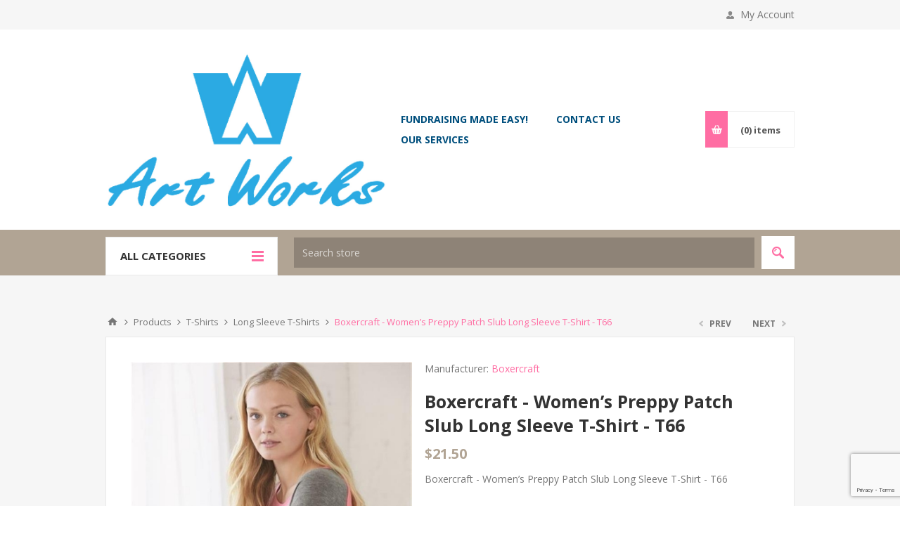

--- FILE ---
content_type: text/html; charset=utf-8
request_url: https://artworks.biz/boxercraft-womens-preppy-patch-slub-long-sleeve-t-shirt-t66
body_size: 47173
content:
<!DOCTYPE html><html lang=en dir=ltr class=html-product-details-page><head><title>Art Works- T66</title><meta charset=UTF-8><meta name=description content="Boxercraft - Women’s Preppy Patch Slub Long Sleeve T-Shirt - T66 "><meta name=keywords content="Boxercraft - Women’s Preppy Patch Slub Long Sleeve T-Shirt - T66,Boxercraft,T66"><meta name=generator content=nopCommerce><meta name=viewport content="width=device-width, initial-scale=1.0, user-scalable=0, minimum-scale=1.0, maximum-scale=1.0"><link href="https://fonts.googleapis.com/css?family=Open+Sans:400,300,700&amp;display=swap" rel=stylesheet><meta property=og:type content=product><meta property=og:title content="Boxercraft - Women’s Preppy Patch Slub Long Sleeve T-Shirt - T66"><meta property=og:description content="Boxercraft - Women’s Preppy Patch Slub Long Sleeve T-Shirt - T66 "><meta property=og:image content=https://artworks.biz/images/thumbs/0664555_imagesstyle4205_fmjpg_550.jpeg><meta property=og:image:url content=https://artworks.biz/images/thumbs/0664555_imagesstyle4205_fmjpg_550.jpeg><meta property=og:url content=https://artworks.biz/boxercraft-womens-preppy-patch-slub-long-sleeve-t-shirt-t66><meta property=og:site_name content="Art Works"><meta property=twitter:card content=summary><meta property=twitter:site content="Art Works"><meta property=twitter:title content="Boxercraft - Women’s Preppy Patch Slub Long Sleeve T-Shirt - T66"><meta property=twitter:description content="Boxercraft - Women’s Preppy Patch Slub Long Sleeve T-Shirt - T66 "><meta property=twitter:image content=https://artworks.biz/images/thumbs/0664555_imagesstyle4205_fmjpg_550.jpeg><meta property=twitter:url content=https://artworks.biz/boxercraft-womens-preppy-patch-slub-long-sleeve-t-shirt-t66><link rel=stylesheet href="/css/Product.Head.styles.css?v=aDafvzjgb-E5YmKi6LLY57OYMpQ"><style>.product-details-page .full-description{display:none}.product-details-page .ui-tabs .full-description{display:block}.product-details-page .tabhead-full-description{display:none}.product-details-page .product-specs-box{display:none}.product-details-page .ui-tabs .product-specs-box{display:block}.product-details-page .ui-tabs .product-specs-box .title{display:none}.product-details-page .product-no-reviews,.product-details-page .product-review-links{display:none}</style><script async src="https://www.googletagmanager.com/gtag/js?id=UA-41063505-1"></script><script>function gtag(){dataLayer.push(arguments)}window.dataLayer=window.dataLayer||[];gtag("js",new Date);gtag("config","UA-41063505-1")</script><link rel=apple-touch-icon sizes=57x57 href=/icons/icons_0/apple-icon-57x57.png><link rel=apple-touch-icon sizes=60x60 href=/icons/icons_0/apple-icon-60x60.png><link rel=apple-touch-icon sizes=72x72 href=/icons/icons_0/apple-icon-72x72.png><link rel=apple-touch-icon sizes=76x76 href=/icons/icons_0/apple-icon-76x76.png><link rel=apple-touch-icon sizes=114x114 href=/icons/icons_0/apple-icon-114x114.png><link rel=apple-touch-icon sizes=120x120 href=/icons/icons_0/apple-icon-120x120.png><link rel=apple-touch-icon sizes=144x144 href=/icons/icons_0/apple-icon-144x144.png><link rel=apple-touch-icon sizes=152x152 href=/icons/icons_0/apple-icon-152x152.png><link rel=apple-touch-icon sizes=180x180 href=/icons/icons_0/apple-icon-180x180.png><link rel=icon type=image/png sizes=192x192 href=/icons/icons_0/android-icon-192x192.png><link rel=icon type=image/png sizes=32x32 href=/icons/icons_0/favicon-32x32.png><link rel=icon type=image/png sizes=96x96 href=/icons/icons_0/favicon-96x96.png><link rel=icon type=image/png sizes=16x16 href=/icons/icons_0/favicon-16x16.png><link rel=manifest href=/icons/icons_0/manifest.json><meta name=msapplication-TileColor content=#ffffff><meta name=msapplication-TileImage content=/icons/icons_0/ms-icon-144x144.png><meta name=theme-color content=#ffffff><body class=product-details-page-body><div class=ajax-loading-block-window style=display:none></div><div id=dialog-notifications-success title=Notification style=display:none></div><div id=dialog-notifications-error title=Error style=display:none></div><div id=dialog-notifications-warning title=Warning style=display:none></div><div id=bar-notification class=bar-notification-container data-close=Close></div><!--[if lte IE 8]><div style=clear:both;height:59px;text-align:center;position:relative><a href=http://www.microsoft.com/windows/internet-explorer/default.aspx target=_blank> <img src=/Themes/Pavilion/Content/img/ie_warning.jpg height=42 width=820 alt="You are using an outdated browser. For a faster, safer browsing experience, upgrade for free today."> </a></div><![endif]--><div class=master-wrapper-page><div class=header><div class=header-upper><div class=center><div class=header-links-wrapper><label>My Account</label><div class=header-links><ul><li><a href="/register?returnUrl=%2Fboxercraft-womens-preppy-patch-slub-long-sleeve-t-shirt-t66" class=ico-register>Register</a><li><a href="/login?returnUrl=%2Fboxercraft-womens-preppy-patch-slub-long-sleeve-t-shirt-t66" class=ico-login data-loginurl=/login>Log in</a></ul></div></div></div></div><div class=header-middle><div class=center><div class=header-logo><a href="/" class=logo> <img alt="Art Works" src=https://www.artworks.biz/images/thumbs/0624587_AW-01-01.jpeg></a></div><div class=header-menu-parent><div class="header-menu categories-in-side-panel"><div class=close-menu><span>Close</span></div><ul class=mega-menu data-isrtlenabled=false data-enableclickfordropdown=true><li class="mega-menu-categories root-category-items"><a href=/about><span>About</span></a><li class="mega-menu-categories root-category-items"><a href=/signage><span>Signage</span></a><li class=root-category-items><a href=/fundraisers><span>Active Fundraisers</span></a><li class=root-category-items><a href=/ice-cream-freezers><span>Ice Cream Freezers</span></a><li class=root-category-items><a href=/lasering><span>Lasering</span></a><li class=root-category-items><a href=/poly-wood-furniture><span>Poly Wood Furniture</span></a><li class="has-sublist root-category-items"><a class=with-subcategories href=/products><span>Products</span></a><div class="sublist-wrap categories with-pictures fullWidth boxes-4"><div class=sublist><div class=inner-wrap><div class=row><div class=box><div class=picture-title-wrap><div class=title><a href=/athletics title=Athletics><span>Athletics</span></a></div><div class=picture><a href=/athletics title="Show products in category Athletics"> <img class=lazy alt="Picture for category Athletics" src="[data-uri]" data-original=https://www.artworks.biz/images/thumbs/0624622_athletics_290.jpeg> </a></div></div><ul class=subcategories><li><a href=/activewear title=Activewear><span>Activewear</span></a><li><a href=/bras title=Bras><span>Bras</span></a><li><a href=/capris title=Capris><span>Capris</span></a><li><a href=/full-zips-2 title=Full-Zips><span>Full-Zips</span></a><li><a href=/performance-2 title=Performance><span>Performance</span></a><li><a href=/leggings title=Leggings><span>Leggings</span></a><li><a href=/pants title=Pants><span>Pants</span></a><li><a href=/athletic-pullover title="Athletic Pullover"><span>Athletic Pullover</span></a><li><a class=view-all href=/athletics title="View All"> <span>View All</span> </a></ul></div><div class=box><div class=picture-title-wrap><div class=title><a href=/caps title=Headwear><span>Headwear</span></a></div><div class=picture><a href=/caps title="Show products in category Headwear"> <img class=lazy alt="Picture for category Headwear" src="[data-uri]" data-original=https://www.artworks.biz/images/thumbs/0159543_headwear_290.jpeg> </a></div></div></div><div class=box><div class=picture-title-wrap><div class=title><a href=/ladies title=Ladies><span>Ladies</span></a></div><div class=picture><a href=/ladies title="Show products in category Ladies"> <img class=lazy alt="Picture for category Ladies" src="[data-uri]" data-original=https://www.artworks.biz/images/thumbs/0624639_ladies_290.jpeg> </a></div></div></div><div class=box><div class=picture-title-wrap><div class=title><a href=/outerwear title=Outerwear><span>Outerwear</span></a></div><div class=picture><a href=/outerwear title="Show products in category Outerwear"> <img class=lazy alt="Picture for category Outerwear" src="[data-uri]" data-original=https://www.artworks.biz/images/thumbs/0624640_outerwear_290.jpeg> </a></div></div></div></div><div class=row><div class=box><div class=picture-title-wrap><div class=title><a href=/sweatshirts title="Sweatshirts / Pants"><span>Sweatshirts / Pants</span></a></div><div class=picture><a href=/sweatshirts title="Show products in category Sweatshirts / Pants"> <img class=lazy alt="Picture for category Sweatshirts / Pants" src="[data-uri]" data-original=https://www.artworks.biz/images/thumbs/0159522_sweatshirts-pants_290.jpeg> </a></div></div></div><div class=box><div class=picture-title-wrap><div class=title><a href=/t-shirts title=T-Shirts><span>T-Shirts</span></a></div><div class=picture><a href=/t-shirts title="Show products in category T-Shirts"> <img class=lazy alt="Picture for category T-Shirts" src="[data-uri]" data-original=https://www.artworks.biz/images/thumbs/0159406_t-shirts_290.jpeg> </a></div></div><ul class=subcategories><li><a href=/34sleeve-2 title="3/4 Sleeve"><span>3/4 Sleeve</span></a><li><a href=/dresses-2 title=Dresses><span>Dresses</span></a><li><a href=/high_visibility-2 title="High Visibility"><span>High Visibility</span></a><li><a href=/short_sleeves-2 title="Short Sleeves"><span>Short Sleeves</span></a><li><a href=/tie_dyed-2 title="Tie Dyed"><span>Tie Dyed</span></a><li><a href=/long-sleeve-t-shirts title="Long Sleeve T-Shirts"><span>Long Sleeve T-Shirts</span></a><li><a href=/pocket-t-shirts title="Pocket T-Shirts"><span>Pocket T-Shirts</span></a><li><a href=/polos title=Polos/Knits><span>Polos/Knits</span></a><li><a class=view-all href=/t-shirts title="View All"> <span>View All</span> </a></ul></div><div class=empty-box></div><div class=empty-box></div></div></div></div></div><li class=root-category-items><a href=/boat-lifts><span>Boat Lifts</span></a><li class=activefundraiserTopMenu><a href=/fundraising title="Fundraising Made Easy!"><span> Fundraising Made Easy!</span></a><li><a href=/contactus title="Contact Us"><span> Contact Us</span></a><li class=has-sublist><a href=/ourservices class=with-subcategories title="Our Services"><span> Our Services</span></a><div class=plus-button></div><div class=sublist-wrap><ul class=sublist><li class=back-button><span>Back</span><li><a href=/screenprinting title="Screen Printing"><span> Screen Printing</span></a><li><a href=/embroidery title=Embroidery><span> Embroidery</span></a><li><a href=/transfers title=Transfers><span> Transfers</span></a></ul></div></ul><div class=menu-title><span>Menu</span></div><ul class=mega-menu-responsive><li class="mega-menu-categories root-category-items"><a href=/about><span>About</span></a><li class="mega-menu-categories root-category-items"><a href=/signage><span>Signage</span></a><li class="mega-menu-categories root-category-items"><a href=/fundraisers><span>Active Fundraisers</span></a><li class="mega-menu-categories root-category-items"><a href=/ice-cream-freezers><span>Ice Cream Freezers</span></a><li class="mega-menu-categories root-category-items"><a href=/lasering><span>Lasering</span></a><li class="mega-menu-categories root-category-items"><a href=/poly-wood-furniture><span>Poly Wood Furniture</span></a><li class="has-sublist mega-menu-categories root-category-items"><a class=with-subcategories href=/products><span>Products</span></a><div class=plus-button></div><div class=sublist-wrap><ul class=sublist><li class=back-button><span>Back</span><li class=has-sublist><a href=/athletics title=Athletics class=with-subcategories><span>Athletics</span></a><div class=plus-button></div><div class=sublist-wrap><ul class=sublist><li class=back-button><span>Back</span><li><a class=lastLevelCategory href=/activewear title=Activewear><span>Activewear</span></a><li><a class=lastLevelCategory href=/bras title=Bras><span>Bras</span></a><li><a class=lastLevelCategory href=/capris title=Capris><span>Capris</span></a><li><a class=lastLevelCategory href=/full-zips-2 title=Full-Zips><span>Full-Zips</span></a><li><a class=lastLevelCategory href=/performance-2 title=Performance><span>Performance</span></a><li><a class=lastLevelCategory href=/leggings title=Leggings><span>Leggings</span></a><li><a class=lastLevelCategory href=/pants title=Pants><span>Pants</span></a><li><a class=lastLevelCategory href=/athletic-pullover title="Athletic Pullover"><span>Athletic Pullover</span></a><li><a class=view-all href=/athletics title="View All"> <span>View All</span> </a></ul></div><li><a class=lastLevelCategory href=/caps title=Headwear><span>Headwear</span></a><li><a class=lastLevelCategory href=/ladies title=Ladies><span>Ladies</span></a><li><a class=lastLevelCategory href=/outerwear title=Outerwear><span>Outerwear</span></a><li><a class=lastLevelCategory href=/sweatshirts title="Sweatshirts / Pants"><span>Sweatshirts / Pants</span></a><li class=has-sublist><a href=/t-shirts title=T-Shirts class=with-subcategories><span>T-Shirts</span></a><div class=plus-button></div><div class=sublist-wrap><ul class=sublist><li class=back-button><span>Back</span><li><a class=lastLevelCategory href=/34sleeve-2 title="3/4 Sleeve"><span>3/4 Sleeve</span></a><li><a class=lastLevelCategory href=/dresses-2 title=Dresses><span>Dresses</span></a><li><a class=lastLevelCategory href=/high_visibility-2 title="High Visibility"><span>High Visibility</span></a><li><a class=lastLevelCategory href=/short_sleeves-2 title="Short Sleeves"><span>Short Sleeves</span></a><li><a class=lastLevelCategory href=/tie_dyed-2 title="Tie Dyed"><span>Tie Dyed</span></a><li><a class=lastLevelCategory href=/long-sleeve-t-shirts title="Long Sleeve T-Shirts"><span>Long Sleeve T-Shirts</span></a><li><a class=lastLevelCategory href=/pocket-t-shirts title="Pocket T-Shirts"><span>Pocket T-Shirts</span></a><li><a class=lastLevelCategory href=/polos title=Polos/Knits><span>Polos/Knits</span></a><li><a class=view-all href=/t-shirts title="View All"> <span>View All</span> </a></ul></div></ul></div><li class="mega-menu-categories root-category-items"><a href=/boat-lifts><span>Boat Lifts</span></a><li class=activefundraiserTopMenu><a href=/fundraising title="Fundraising Made Easy!"><span> Fundraising Made Easy!</span></a><li><a href=/contactus title="Contact Us"><span> Contact Us</span></a><li class=has-sublist><a href=/ourservices class=with-subcategories title="Our Services"><span> Our Services</span></a><div class=plus-button></div><div class=sublist-wrap><ul class=sublist><li class=back-button><span>Back</span><li><a href=/screenprinting title="Screen Printing"><span> Screen Printing</span></a><li><a href=/embroidery title=Embroidery><span> Embroidery</span></a><li><a href=/transfers title=Transfers><span> Transfers</span></a></ul></div></ul></div></div><div class=flyout-cart-wrapper id=flyout-cart><a href=/cart class=cart-trigger> <span class=cart-qty>(0)</span> <span class=cart-label>items</span> </a><div class=flyout-cart><div class=mini-shopping-cart><div class=count>You have no items in your shopping cart.</div></div></div></div></div></div><div class=header-lower><div class=center><span class=category-navigation-title>All Categories</span><div class=category-navigation-list-wrapper><ul class="category-navigation-list sticky-flyout"></ul></div><div class="search-box store-search-box"><form method=get id=small-search-box-form action=/search><input type=text class=search-box-text id=small-searchterms autocomplete=off name=q placeholder="Search store" aria-label="Search store">  <input type=hidden class=instantSearchResourceElement data-highlightfirstfoundelement=true data-minkeywordlength=3 data-defaultproductsortoption=0 data-instantsearchurl=/instantSearchFor data-searchpageurl=/search data-searchinproductdescriptions=true data-numberofvisibleproducts=5 data-noresultsresourcetext=" No data found."> <button type=submit class="button-1 search-box-button">Search</button></form></div></div></div></div><div class=overlayOffCanvas></div><div class=responsive-nav-wrapper-parent><div class=responsive-nav-wrapper><div class=menu-title><span>Menu</span></div><div class=shopping-cart-link><span>Shopping cart</span></div><div class=filters-button><span>Filters</span></div><div class=personal-button id=header-links-opener><span>Personal menu</span></div><div class=preferences-button id=header-selectors-opener><span>Preferences</span></div><div class=search-wrap><span>Search</span></div></div></div><div class=master-wrapper-content><div class=master-column-wrapper><div class=breadcrumb><ul itemscope itemtype=http://schema.org/BreadcrumbList><li><span> <a href="/"> <span>Home</span> </a> </span> <span class=delimiter>/</span><li itemprop=itemListElement itemscope itemtype=http://schema.org/ListItem><a href=/products itemprop=item> <span itemprop=name>Products</span> </a> <span class=delimiter>/</span><meta itemprop=position content=1><li itemprop=itemListElement itemscope itemtype=http://schema.org/ListItem><a href=/t-shirts itemprop=item> <span itemprop=name>T-Shirts</span> </a> <span class=delimiter>/</span><meta itemprop=position content=2><li itemprop=itemListElement itemscope itemtype=http://schema.org/ListItem><a href=/long-sleeve-t-shirts itemprop=item> <span itemprop=name>Long Sleeve T-Shirts</span> </a> <span class=delimiter>/</span><meta itemprop=position content=3><li itemprop=itemListElement itemscope itemtype=http://schema.org/ListItem><strong class=current-item itemprop=name>Boxercraft - Women&#x2019;s Preppy Patch Slub Long Sleeve T-Shirt - T66</strong> <span itemprop=item itemscope itemtype=http://schema.org/Thing id=/boxercraft-womens-preppy-patch-slub-long-sleeve-t-shirt-t66> </span><meta itemprop=position content=4></ul></div><div class=center-1><div class=prev-next-wrapper><div class=previous-product><a href=/bella-canvas-youth-jersey-long-sleeve-tee-3501y><span class=previous-product-label>Prev</span><span class=previous-product-title>BELLA &#x2B; CANVAS - Youth Jers...</span></a></div><div class=next-product><a href=/boxercraft-womens-slub-jersey-varsitee-v-neck-long-sleeve-t-shirt-t17><span class=next-product-label>Next</span><span class=next-product-title>Boxercraft - Women&#x2019;s Slub J...</span></a></div></div><div class="page product-details-page"><div class=page-body><form method=post id=product-details-form action=/boxercraft-womens-preppy-patch-slub-long-sleeve-t-shirt-t66><div itemscope itemtype=http://schema.org/Product><meta itemprop=name content="Boxercraft - Women’s Preppy Patch Slub Long Sleeve T-Shirt - T66"><meta itemprop=sku content=T66.4205><meta itemprop=gtin content=00638529902262><meta itemprop=mpn content=T66><meta itemprop=description content="Boxercraft - Women’s Preppy Patch Slub Long Sleeve T-Shirt - T66 "><meta itemprop=image content=https://artworks.biz/images/thumbs/0664555_imagesstyle4205_fmjpg_550.jpeg><meta itemprop=brand content=Boxercraft><div itemprop=offers itemscope itemtype=http://schema.org/Offer><meta itemprop=url content=https://artworks.biz/boxercraft-womens-preppy-patch-slub-long-sleeve-t-shirt-t66><meta itemprop=price content=21.50><meta itemprop=priceCurrency content=USD><meta itemprop=priceValidUntil><meta itemprop=availability content=http://schema.org/InStock></div><div itemprop=review itemscope itemtype=http://schema.org/Review><meta itemprop=author content=ALL><meta itemprop=url content=/productreviews/51272></div></div><div data-productid=51272><div class=product-essential><input type=hidden class=cloudZoomPictureThumbnailsInCarouselData data-vertical=false data-numvisible=5 data-numscrollable=5 data-enable-slider-arrows=true data-enable-slider-dots=false data-size=12 data-rtl=false data-responsive-breakpoints-for-thumbnails="[{&#34;breakpoint&#34;:1001,&#34;settings&#34;:{&#34;slidesToShow&#34;:3, &#34;slidesToScroll&#34;:3,&#34;arrows&#34;:true,&#34;dots&#34;:false}},{&#34;breakpoint&#34;:769,&#34;settings&#34;:{&#34;slidesToShow&#34;:4,&#34;slidesToScroll&#34;:4,&#34;arrows&#34;:false,&#34;dots&#34;:true}},{&#34;breakpoint&#34;:400,&#34;settings&#34;:{&#34;slidesToShow&#34;:3,&#34;slidesToScroll&#34;:3,&#34;arrows&#34;:false,&#34;dots&#34;:true}}]" data-magnificpopup-counter="%curr% of %total%" data-magnificpopup-prev="Previous (Left arrow key)" data-magnificpopup-next="Next (Right arrow key)" data-magnificpopup-close="Close (Esc)" data-magnificpopup-loading=Loading...> <input type=hidden class=cloudZoomAdjustPictureOnProductAttributeValueChange data-productid=51272 data-isintegratedbywidget=true> <input type=hidden class=cloudZoomEnableClickToZoom><div class="gallery sevenspikes-cloudzoom-gallery"><div class=picture-wrapper><div class=picture id=sevenspikes-cloud-zoom data-zoomwindowelementid="" data-selectoroftheparentelementofthecloudzoomwindow="" data-defaultimagecontainerselector=".product-essential .gallery" data-zoom-window-width=244 data-zoom-window-height=257><a href=https://artworks.biz/images/thumbs/0664555_imagesstyle4205_fmjpg.jpeg data-full-image-url=https://artworks.biz/images/thumbs/0664555_imagesstyle4205_fmjpg.jpeg class=picture-link id=zoom1> <img src=https://artworks.biz/images/thumbs/0664555_imagesstyle4205_fmjpg_550.jpeg alt="Boxercraft - Women’s Preppy Patch Slub Long Sleeve T-Shirt - T66" class=cloudzoom id=cloudZoomImage itemprop=image data-cloudzoom="appendSelector: '.picture-wrapper', zoomPosition: 'inside', zoomOffsetX: 0, captionPosition: 'bottom', tintOpacity: 0, zoomWidth: 244, zoomHeight: 257, easing: 3, touchStartDelay: true, zoomFlyOut: false, disableZoom: 'auto'"> </a></div></div><div class="picture-thumbs in-carousel"><div class=picture-thumbs-list id=picture-thumbs-carousel><div class=picture-thumbs-item><a class="cloudzoom-gallery thumb-item" data-full-image-url=https://artworks.biz/images/thumbs/0664555_imagesstyle4205_fmjpg.jpeg data-cloudzoom="appendSelector: '.picture-wrapper', zoomPosition: 'inside', zoomOffsetX: 0, captionPosition: 'bottom', tintOpacity: 0, zoomWidth: 244, zoomHeight: 257, useZoom: '.cloudzoom', image: 'https://artworks.biz/images/thumbs/0664555_imagesstyle4205_fmjpg_550.jpeg', zoomImage: 'https://artworks.biz/images/thumbs/0664555_imagesstyle4205_fmjpg.jpeg', easing: 3, touchStartDelay: true, zoomFlyOut: false, disableZoom: 'auto'"> <img class=cloud-zoom-gallery-img src=https://artworks.biz/images/thumbs/0664555_imagesstyle4205_fmjpg_90.jpeg alt="Boxercraft - Women’s Preppy Patch Slub Long Sleeve T-Shirt - T66"> </a></div><div class=picture-thumbs-item><a class="cloudzoom-gallery thumb-item" data-full-image-url=https://artworks.biz/images/thumbs/0664557_imagesstyle4205_fmjpg.jpeg data-cloudzoom="appendSelector: '.picture-wrapper', zoomPosition: 'inside', zoomOffsetX: 0, captionPosition: 'bottom', tintOpacity: 0, zoomWidth: 244, zoomHeight: 257, useZoom: '.cloudzoom', image: 'https://artworks.biz/images/thumbs/0664557_imagesstyle4205_fmjpg_550.jpeg', zoomImage: 'https://artworks.biz/images/thumbs/0664557_imagesstyle4205_fmjpg.jpeg', easing: 3, touchStartDelay: true, zoomFlyOut: false, disableZoom: 'auto'"> <img class=cloud-zoom-gallery-img src=https://artworks.biz/images/thumbs/0664557_imagesstyle4205_fmjpg_90.jpeg alt="Black/ Granite"> </a></div><div class=picture-thumbs-item><a class="cloudzoom-gallery thumb-item" data-full-image-url=https://artworks.biz/images/thumbs/0664558_imagesstyle4205_fmjpg.jpeg data-cloudzoom="appendSelector: '.picture-wrapper', zoomPosition: 'inside', zoomOffsetX: 0, captionPosition: 'bottom', tintOpacity: 0, zoomWidth: 244, zoomHeight: 257, useZoom: '.cloudzoom', image: 'https://artworks.biz/images/thumbs/0664558_imagesstyle4205_fmjpg_550.jpeg', zoomImage: 'https://artworks.biz/images/thumbs/0664558_imagesstyle4205_fmjpg.jpeg', easing: 3, touchStartDelay: true, zoomFlyOut: false, disableZoom: 'auto'"> <img class=cloud-zoom-gallery-img src=https://artworks.biz/images/thumbs/0664558_imagesstyle4205_fmjpg_90.jpeg alt="Coral/ Granite"> </a></div><div class=picture-thumbs-item><a class="cloudzoom-gallery thumb-item" data-full-image-url=https://artworks.biz/images/thumbs/0664559_imagesstyle4205_fmjpg.jpeg data-cloudzoom="appendSelector: '.picture-wrapper', zoomPosition: 'inside', zoomOffsetX: 0, captionPosition: 'bottom', tintOpacity: 0, zoomWidth: 244, zoomHeight: 257, useZoom: '.cloudzoom', image: 'https://artworks.biz/images/thumbs/0664559_imagesstyle4205_fmjpg_550.jpeg', zoomImage: 'https://artworks.biz/images/thumbs/0664559_imagesstyle4205_fmjpg.jpeg', easing: 3, touchStartDelay: true, zoomFlyOut: false, disableZoom: 'auto'"> <img class=cloud-zoom-gallery-img src=https://artworks.biz/images/thumbs/0664559_imagesstyle4205_fmjpg_90.jpeg alt="Fuchsia/ Granite"> </a></div><div class=picture-thumbs-item><a class="cloudzoom-gallery thumb-item" data-full-image-url=https://artworks.biz/images/thumbs/0664560_imagesstyle4205_fmjpg.jpeg data-cloudzoom="appendSelector: '.picture-wrapper', zoomPosition: 'inside', zoomOffsetX: 0, captionPosition: 'bottom', tintOpacity: 0, zoomWidth: 244, zoomHeight: 257, useZoom: '.cloudzoom', image: 'https://artworks.biz/images/thumbs/0664560_imagesstyle4205_fmjpg_550.jpeg', zoomImage: 'https://artworks.biz/images/thumbs/0664560_imagesstyle4205_fmjpg.jpeg', easing: 3, touchStartDelay: true, zoomFlyOut: false, disableZoom: 'auto'"> <img class=cloud-zoom-gallery-img src=https://artworks.biz/images/thumbs/0664560_imagesstyle4205_fmjpg_90.jpeg alt="Garnet/ Granite"> </a></div><div class=picture-thumbs-item><a class="cloudzoom-gallery thumb-item" data-full-image-url=https://artworks.biz/images/thumbs/0664561_imagesstyle4205_fmjpg.jpeg data-cloudzoom="appendSelector: '.picture-wrapper', zoomPosition: 'inside', zoomOffsetX: 0, captionPosition: 'bottom', tintOpacity: 0, zoomWidth: 244, zoomHeight: 257, useZoom: '.cloudzoom', image: 'https://artworks.biz/images/thumbs/0664561_imagesstyle4205_fmjpg_550.jpeg', zoomImage: 'https://artworks.biz/images/thumbs/0664561_imagesstyle4205_fmjpg.jpeg', easing: 3, touchStartDelay: true, zoomFlyOut: false, disableZoom: 'auto'"> <img class=cloud-zoom-gallery-img src=https://artworks.biz/images/thumbs/0664561_imagesstyle4205_fmjpg_90.jpeg alt="Mint/ Granite"> </a></div><div class=picture-thumbs-item><a class="cloudzoom-gallery thumb-item" data-full-image-url=https://artworks.biz/images/thumbs/0664562_imagesstyle4205_fmjpg.jpeg data-cloudzoom="appendSelector: '.picture-wrapper', zoomPosition: 'inside', zoomOffsetX: 0, captionPosition: 'bottom', tintOpacity: 0, zoomWidth: 244, zoomHeight: 257, useZoom: '.cloudzoom', image: 'https://artworks.biz/images/thumbs/0664562_imagesstyle4205_fmjpg_550.jpeg', zoomImage: 'https://artworks.biz/images/thumbs/0664562_imagesstyle4205_fmjpg.jpeg', easing: 3, touchStartDelay: true, zoomFlyOut: false, disableZoom: 'auto'"> <img class=cloud-zoom-gallery-img src=https://artworks.biz/images/thumbs/0664562_imagesstyle4205_fmjpg_90.jpeg alt="Navy/ Granite"> </a></div><div class=picture-thumbs-item><a class="cloudzoom-gallery thumb-item" data-full-image-url=https://artworks.biz/images/thumbs/0664563_imagesstyle4205_fmjpg.jpeg data-cloudzoom="appendSelector: '.picture-wrapper', zoomPosition: 'inside', zoomOffsetX: 0, captionPosition: 'bottom', tintOpacity: 0, zoomWidth: 244, zoomHeight: 257, useZoom: '.cloudzoom', image: 'https://artworks.biz/images/thumbs/0664563_imagesstyle4205_fmjpg_550.jpeg', zoomImage: 'https://artworks.biz/images/thumbs/0664563_imagesstyle4205_fmjpg.jpeg', easing: 3, touchStartDelay: true, zoomFlyOut: false, disableZoom: 'auto'"> <img class=cloud-zoom-gallery-img src=https://artworks.biz/images/thumbs/0664563_imagesstyle4205_fmjpg_90.jpeg alt="Orange/ Granite"> </a></div><div class=picture-thumbs-item><a class="cloudzoom-gallery thumb-item" data-full-image-url=https://artworks.biz/images/thumbs/0664564_imagesstyle4205_fmjpg.jpeg data-cloudzoom="appendSelector: '.picture-wrapper', zoomPosition: 'inside', zoomOffsetX: 0, captionPosition: 'bottom', tintOpacity: 0, zoomWidth: 244, zoomHeight: 257, useZoom: '.cloudzoom', image: 'https://artworks.biz/images/thumbs/0664564_imagesstyle4205_fmjpg_550.jpeg', zoomImage: 'https://artworks.biz/images/thumbs/0664564_imagesstyle4205_fmjpg.jpeg', easing: 3, touchStartDelay: true, zoomFlyOut: false, disableZoom: 'auto'"> <img class=cloud-zoom-gallery-img src=https://artworks.biz/images/thumbs/0664564_imagesstyle4205_fmjpg_90.jpeg alt="Purple/ Granite"> </a></div><div class=picture-thumbs-item><a class="cloudzoom-gallery thumb-item" data-full-image-url=https://artworks.biz/images/thumbs/0664565_imagesstyle4205_fmjpg.jpeg data-cloudzoom="appendSelector: '.picture-wrapper', zoomPosition: 'inside', zoomOffsetX: 0, captionPosition: 'bottom', tintOpacity: 0, zoomWidth: 244, zoomHeight: 257, useZoom: '.cloudzoom', image: 'https://artworks.biz/images/thumbs/0664565_imagesstyle4205_fmjpg_550.jpeg', zoomImage: 'https://artworks.biz/images/thumbs/0664565_imagesstyle4205_fmjpg.jpeg', easing: 3, touchStartDelay: true, zoomFlyOut: false, disableZoom: 'auto'"> <img class=cloud-zoom-gallery-img src=https://artworks.biz/images/thumbs/0664565_imagesstyle4205_fmjpg_90.jpeg alt="Red/ Granite"> </a></div><div class=picture-thumbs-item><a class="cloudzoom-gallery thumb-item" data-full-image-url=https://artworks.biz/images/thumbs/0664566_imagesstyle4205_fmjpg.jpeg data-cloudzoom="appendSelector: '.picture-wrapper', zoomPosition: 'inside', zoomOffsetX: 0, captionPosition: 'bottom', tintOpacity: 0, zoomWidth: 244, zoomHeight: 257, useZoom: '.cloudzoom', image: 'https://artworks.biz/images/thumbs/0664566_imagesstyle4205_fmjpg_550.jpeg', zoomImage: 'https://artworks.biz/images/thumbs/0664566_imagesstyle4205_fmjpg.jpeg', easing: 3, touchStartDelay: true, zoomFlyOut: false, disableZoom: 'auto'"> <img class=cloud-zoom-gallery-img src=https://artworks.biz/images/thumbs/0664566_imagesstyle4205_fmjpg_90.jpeg alt="Royal/ Granite"> </a></div><div class=picture-thumbs-item><a class="cloudzoom-gallery thumb-item" data-full-image-url=https://artworks.biz/images/thumbs/0664567_imagesstyle4205_fmjpg.jpeg data-cloudzoom="appendSelector: '.picture-wrapper', zoomPosition: 'inside', zoomOffsetX: 0, captionPosition: 'bottom', tintOpacity: 0, zoomWidth: 244, zoomHeight: 257, useZoom: '.cloudzoom', image: 'https://artworks.biz/images/thumbs/0664567_imagesstyle4205_fmjpg_550.jpeg', zoomImage: 'https://artworks.biz/images/thumbs/0664567_imagesstyle4205_fmjpg.jpeg', easing: 3, touchStartDelay: true, zoomFlyOut: false, disableZoom: 'auto'"> <img class=cloud-zoom-gallery-img src=https://artworks.biz/images/thumbs/0664567_imagesstyle4205_fmjpg_90.jpeg alt="White/ Granite"> </a></div></div></div><div class=combo-product-wrapper></div><div id=attributePopup></div><div id=quickviewPopup></div></div><div class=overview><div class=manufacturers><span class=label>Manufacturer:</span> <span class=value> <a href=/boxercraft>Boxercraft</a> </span></div><div class=product-name><h1>Boxercraft - Women&#x2019;s Preppy Patch Slub Long Sleeve T-Shirt - T66</h1></div><div class=prices><div class=product-price><span id=price-value-51272 class=price-value-51272> $21.50 </span></div></div><div class=short-description>Boxercraft - Women’s Preppy Patch Slub Long Sleeve T-Shirt - T66</div><div class=additional-details></div><div class=attributes><dl><dt id=product_attribute_label_165303><label class=text-prompt> Please choose an item color </label> <span class=required>*</span><div class=attribute-description><p>Choose the garment color</div><dd id=product_attribute_input_165303><select data-attr=165303 name=product_attribute_165303 id=product_attribute_165303><option value=0>Please select<option data-attr-value=1068463 value=1068463>Black/ Granite<option data-attr-value=1068464 value=1068464>Coral/ Granite<option data-attr-value=1068465 value=1068465>Fuchsia/ Granite<option data-attr-value=1068466 value=1068466>Garnet/ Granite<option data-attr-value=1068467 value=1068467>Mint/ Granite<option data-attr-value=1068468 value=1068468>Navy/ Granite<option data-attr-value=1068469 value=1068469>Orange/ Granite<option data-attr-value=1068470 value=1068470>Purple/ Granite<option data-attr-value=1068471 value=1068471>Red/ Granite<option data-attr-value=1068472 value=1068472>Royal/ Granite<option data-attr-value=1068473 value=1068473>White/ Granite</select><dt id=product_attribute_label_165304><label class=text-prompt> Please choose a size </label> <span class=required>*</span><div class=attribute-description><p>Pick the size you're looking for:&nbsp;<strong>Youth</strong> &amp; <strong>Adult</strong> listed in the drop-down.</div><dd id=product_attribute_input_165304><select data-attr=165304 name=product_attribute_165304 id=product_attribute_165304><option value=0>Please select<option data-attr-value=1068462 value=1068462>XS - Extra Small<option data-attr-value=1068460 value=1068460>S - Small<option data-attr-value=1068459 value=1068459>M - Medium<option data-attr-value=1068458 value=1068458>L - Large<option data-attr-value=1068461 value=1068461>XL - Extra Large<option data-attr-value=1068457 value=1068457>2XL - 2 Extra Large [&#x2B;$8.00]</select></dl></div><div class=availability><div class=stock><span class=label>Availability:</span> <span class=value id=stock-availability-value-51272>Out of stock</span></div></div><div class=overview-buttons><div class=email-a-friend><button type=button class="button-2 email-a-friend-button" onclick="setLocation(&#34;/productemailafriend/51272&#34;)">Email a friend</button></div></div></div><div class=overview-bottom><div class=product-social-buttons><label>Share:</label><ul class=social-sharing><li class=twitter><a href="javascript:openShareWindow(&#34;https://twitter.com/share?url=https://artworks.biz/boxercraft-womens-preppy-patch-slub-long-sleeve-t-shirt-t66&#34;)"> <span class=flip></span> <span class=flop></span> </a><li class=facebook><a href="javascript:openShareWindow(&#34;https://www.facebook.com/sharer.php?u=https://artworks.biz/boxercraft-womens-preppy-patch-slub-long-sleeve-t-shirt-t66&#34;)"> <span class=flip></span> <span class=flop></span> </a><li class=pinterest><a href="javascript:void function(){var n=document.createElement(&#34;script&#34;);n.setAttribute(&#34;type&#34;,&#34;text/javascript&#34;);n.setAttribute(&#34;charset&#34;,&#34;UTF-8&#34;);n.setAttribute(&#34;src&#34;,&#34;https://assets.pinterest.com/js/pinmarklet.js?r=&#34;+Math.random()*99999999);document.body.appendChild(n)}()"> <span class=flip></span> <span class=flop></span> </a></ul></div></div></div><div class=one-column-wrapper><div id=quickTabs class=productTabs data-ajaxenabled=false data-productreviewsaddnewurl=/ProductTab/ProductReviewsTabAddNew/51272 data-productcontactusurl=/ProductTab/ProductContactUsTabAddNew/51272 data-couldnotloadtaberrormessage="Couldn't load this tab."><div class=productTabs-header><ul><li><a href=#quickTab-description>Overview</a><li><a href=#quickTab-contact_us>Contact Us</a></ul></div><div class=productTabs-body><div id=quickTab-description><div class=full-description><ul><li>4.3 oz./yd², 60/40 cotton/ polyester slub jersey<li>Slub finish adds a subtle texture<li>Feminine fit with a flattering neckline<li>Contrast-color elbow patches<li>Self–fabric cuff<li>Raglan Sleeve<li>Heat transfer label</ul></div></div><div id=quickTab-contact_us><div id=contact-us-tab class="contact-page write-review"><div class=form-fields><div class=inputs><label for=FullName>Your name</label> <input placeholder="Enter your name." class="contact_tab_fullname review-title" type=text data-val=true data-val-required="Enter your name" id=FullName name=FullName> <span class=required>*</span> <span class=field-validation-valid data-valmsg-for=FullName data-valmsg-replace=true></span></div><div class=inputs><label for=Email>Your email</label> <input placeholder="Enter your email address." class="contact_tab_email review-title" type=email data-val=true data-val-email="Wrong email" data-val-required="Enter email" id=Email name=Email> <span class=required>*</span> <span class=field-validation-valid data-valmsg-for=Email data-valmsg-replace=true></span></div><div class=inputs><label for=Subject>Subject:</label> <input placeholder="Enter subject." class="contact_tab_subject subject" type=text data-val=true data-val-required="Please enter subject" id=Subject name=Subject> <span class=required>*</span> <span class=field-validation-valid data-valmsg-for=Subject data-valmsg-replace=true></span></div><div class=inputs><label for=Enquiry>Enquiry</label> <textarea placeholder="Enter your enquiry." class="contact_tab_enquiry review-text" data-val=true data-val-required="Enter enquiry" id=Enquiry name=Enquiry></textarea> <span class=required>*</span> <span class=field-validation-valid data-valmsg-for=Enquiry data-valmsg-replace=true></span></div><div><input id=g-recaptcha-response_captcha_311325918 name=g-recaptcha-response type=hidden><script>var onloadCallbackcaptcha_311325918=function(){var n=$('input[id="g-recaptcha-response_captcha_311325918"]').closest("form"),t=$(n.find(":submit")[0]),i=!1,r=!1;t.on("click",function(){return r||(r=!0,grecaptcha.execute("6LcWoBkjAAAAAMBS_LewkD1aZ4lFn2dUZhpZpPyU",{action:"ProductDetails"}).then(function(r){$("#g-recaptcha-response_captcha_311325918",n).val(r);i=!0;t.click()})),i})}</script><script async defer src="https://www.google.com/recaptcha/api.js?onload=onloadCallbackcaptcha_311325918&amp;render=6LcWoBkjAAAAAMBS_LewkD1aZ4lFn2dUZhpZpPyU&amp;hl=en"></script></div></div><div class=buttons><button type=button id=send-contact-us-form name=send-email class="button-1 contact-us-button">Submit</button></div></div></div></div></div></div><div class=product-collateral><div class=full-description><ul><li>4.3 oz./yd², 60/40 cotton/ polyester slub jersey<li>Slub finish adds a subtle texture<li>Feminine fit with a flattering neckline<li>Contrast-color elbow patches<li>Self–fabric cuff<li>Raglan Sleeve<li>Heat transfer label</ul></div><div class=product-tags-box><div class=title><strong>Product tags</strong></div><div class=product-tags-list><ul><li class=tag><a href=/t-shirts-2 class=producttag> T-Shirts</a> <span>(303)</span><li class=separator>,<li class=tag><a href=/tagless class=producttag> Tagless</a> <span>(224)</span><li class=separator>,<li class=tag><a href=/spiritwear class=producttag> spiritwear</a> <span>(173)</span><li class=separator>,<li class=tag><a href=/blends class=producttag> Blends</a> <span>(709)</span><li class=separator>,<li class=tag><a href=/polyester class=producttag> Polyester</a> <span>(1729)</span><li class=separator>,<li class=tag><a href=/crewneck-collar class=producttag> Crewneck Collar</a> <span>(411)</span><li class=separator>,<li class=tag><a href=/loungewear-2 class=producttag> Loungewear</a> <span>(30)</span><li class=separator>,<li class=tag><a href=/cotton-over-50 class=producttag> Cotton - Over 50%</a> <span>(624)</span><li class=separator>,<li class=tag><a href=/light-under-5-oz class=producttag> Light (Under 5 oz)</a> <span>(371)</span><li class=separator>,<li class=tag><a href=/4-49-oz class=producttag> 4-4.9 oz</a> <span>(377)</span><li class=separator>,<li class=tag><a href=/womens class=producttag> Womens</a> <span>(1119)</span><li class=separator>,<li class=tag><a href=/long-sleeves class=producttag> Long Sleeves</a> <span>(483)</span><li class=separator>,<li class=tag><a href=/raglans class=producttag> Raglans</a> <span>(145)</span><li class=separator>,<li class=tag><a href=/slub class=producttag> Slub</a> <span>(28)</span><li class=separator>,<li class=tag><a href=/whats-new-2 class=producttag> What&#x27;s New</a> <span>(56)</span></ul></div></div></div></div><input name=__RequestVerificationToken type=hidden value=CfDJ8OgqXonAYaVEhsfx1RXKal59ZepWcpBsdxau_Y0Nbv99mMKXh-VVI2v2J-4T1EHCW9kmoaXPnwJDz55hxg8MDXSCVy4dsHbvLRY12cYLWsJ0-QAFzpiCiuF8305U5NIermMXorWo228DJKCW05NuwqM></form></div></div></div></div></div><div class=footer><div class=footer-upper><div class=center><ul class=social-sharing><li class=facebook><a target=_blank href="http://www.facebook.com/ArtWorksSales/" rel="noopener noreferrer" aria-label=Facebook></a><li class=rss><a href=/news/rss/1 aria-label=RSS></a></ul></div></div><div class=footer-middle><div class=center><div class=footer-block><div class=title><strong>Information</strong></div><ul class=list><li><a href=/custom-names-and-numbers>Custom Names &amp; Numbers</a><li><a href=/embroidery>Embroidery</a><li><a href=/fundraising>Fundraising Made Easy!</a><li><a href=/inkcolorchart>Screen Printing Ink Chart</a><li><a href=/orderprocessingguide>Order Processing Guide</a><li><a href=/ourservices>Our Services</a><li><a href=/payment-portal>Payment Portal</a><li><a href=/printlocations>Print Locations</a><li><a href=/screenprinting>Screen Printing</a><li><a href=/standard-fundraiser-items>Standard Fundraiser Items</a><li><a href=/transfers>Transfers</a></ul></div><div class=footer-block><div class=title><strong>Customer service</strong></div><ul class=list><li><a href=/privacyinfo>Privacy Policy</a><li><a href=/termsofuse>Terms of Use for Our Site</a></ul></div><div class=footer-block><div class=title><strong>My account</strong></div><ul class=list><li><a href=/customer/info>My account</a><li><a href=/customer/addresses>Addresses</a><li><a href=/order/history>Orders</a><li><a href=/cart>Shopping cart</a></ul></div><div class="footer-block quick-contact"><div class=title><strong>Contact Us</strong></div><ul class=list><li class=address><span>110 E Main St, Barnesville, OH 43713</span><li class=email><span>sales@artworks.biz</span><li class=phone><span>(740) 425-5765</span></ul></div></div></div><div class=footer-lower><div class=center><ul class=accepted-payments><li class=method1><li class=method2><li class=method3><li class=method4></ul><div class=footer-disclaimer>Copyright &copy; 2025 Art Works. All rights reserved.</div><div class=footer-powered-by>Powered by <a href="https://www.nopcommerce.com/" target=_blank rel=nofollow>nopCommerce</a></div><div class=footer-designed-by>Website created by <a href="https://www.cojocreates.com/" target=_blank>CoJo Creates</a></div><div class=footer-designed-by>Theme By <a href="https://www.nop-templates.com/" title="nopCommerce themes and plugins by Nop-Templates" target=_blank>Nop-Templates.com</a></div><div class=footer-store-theme></div></div></div></div></div><div id=goToTop></div><script src="/js/Product.Footer.scripts.js?v=ipKCoetnYJtqGkv9l9TxkzLN56g"></script><script>BundleCart.init(!1,".header-links .cart-qty",".header-links .wishlist-qty","#flyout-cart")</script><script>var AttributePopupUrl={Url:"/BundledDiscounts/AttributePopup"}</script><script>var QuickViewPopupUrl={Url:"/BundledDiscounts/QuickViewPopup"}</script><script>$(document).ready(function(){showHideDropdownQuantity("product_attribute_165303")})</script><script>$(document).ready(function(){showHideDropdownQuantity("product_attribute_165304")})</script><script>function showHideDropdownQuantity(n){$("select[name="+n+"] > option").each(function(){$("#"+n+"_"+this.value+"_qty_box").hide()});$("#"+n+"_"+$("select[name="+n+"] > option:selected").val()+"_qty_box").css("display","inline-block")}function showHideRadioQuantity(n){$("input[name="+n+"]:radio").each(function(){$("#"+$(this).attr("id")+"_qty_box").hide()});$("#"+n+"_"+$("input[name="+n+"]:radio:checked").val()+"_qty_box").css("display","inline-block")}function showHideCheckboxQuantity(n){$("#"+n).is(":checked")?$("#"+n+"_qty_box").css("display","inline-block"):$("#"+n+"_qty_box").hide()}</script><script>var combinationsBehavior_51272;$(document).ready(function(){combinationsBehavior_51272=createCombinationsBehavior({contentEl:'[data-productid="51272"]',fetchUrl:"/product/combinations?productId=51272"});combinationsBehavior_51272.init()})</script><script>$(document).ready(function(){$(combinationsBehavior_51272).on("processed",function(){attribute_change_handler_51272()})})</script><script>function attribute_change_handler_51272(){$.ajax({cache:!1,url:"/shoppingcart/productdetails_attributechange?productId=51272&validateAttributeConditions=False&loadPicture=True",data:$("#product-details-form").serialize(),type:"POST",success:function(n){var t;if(n.price&&$(".price-value-51272").text(n.price),n.basepricepangv?$("#base-price-pangv-51272").text(n.basepricepangv):$("#base-price-pangv-51272").hide(),n.sku?$("#sku-51272").text(n.sku).parent(".sku").show():$("#sku-51272").parent(".sku").hide(),n.mpn?$("#mpn-51272").text(n.mpn).parent(".manufacturer-part-number").show():$("#mpn-51272").parent(".manufacturer-part-number").hide(),n.gtin?$("#gtin-51272").text(n.gtin).parent(".gtin").show():$("#gtin-51272").parent(".gtin").hide(),n.stockAvailability&&$("#stock-availability-value-51272").text(n.stockAvailability),n.enabledattributemappingids)for(t=0;t<n.enabledattributemappingids.length;t++)$("#product_attribute_label_"+n.enabledattributemappingids[t]).show(),$("#product_attribute_input_"+n.enabledattributemappingids[t]).show();if(n.disabledattributemappingids)for(t=0;t<n.disabledattributemappingids.length;t++)$("#product_attribute_label_"+n.disabledattributemappingids[t]).hide(),$("#product_attribute_input_"+n.disabledattributemappingids[t]).hide();n.pictureDefaultSizeUrl&&$("#main-product-img-51272").attr("src",n.pictureDefaultSizeUrl);n.pictureFullSizeUrl&&$("#main-product-img-lightbox-anchor-51272").attr("href",n.pictureFullSizeUrl);n.message&&alert(n.message);$(document).trigger({type:"product_attributes_changed",changedData:n})}})}$(document).ready(function(){attribute_change_handler_51272()})</script><script>function openShareWindow(n){var t=520,i=400,r=screen.height/2-i/2,u=screen.width/2-t/2;window.open(n,"sharer","top="+r+",left="+u+",toolbar=0,status=0,width="+t+",height="+i)}</script><script>$(document).ready(function(){$(".category-navigation-list").on("mouseenter",function(){$("img.lazy").each(function(){var n=$(this);n.attr("src",n.attr("data-original"))})})})</script><script id=instantSearchItemTemplate type=text/x-kendo-template>
    <div class="instant-search-item" data-url="${ data.CustomProperties.Url }">
        <a class="iOS-temp" href="${ data.CustomProperties.Url }">
            <div class="img-block">
                <img src="${ data.DefaultPictureModel.ImageUrl }" alt="${ data.Name }" title="${ data.Name }" style="border: none">
            </div>
            <div class="detail">
                <div class="title">${ data.Name }</div>
                <div class="price"># var price = ""; if (data.ProductPrice.Price) { price = data.ProductPrice.Price } # #= price #</div>           
            </div>
        </a>
    </div>
</script><script>$("#small-search-box-form").on("submit",function(n){$("#small-searchterms").val()==""&&(alert("Please enter some search keyword"),$("#small-searchterms").focus(),n.preventDefault())})</script><script>var localized_data={AjaxCartFailure:"Failed to add the product. Please refresh the page and try one more time."};AjaxCart.init(!1,".header-links .cart-qty",".header-links .wishlist-qty","#flyout-cart",localized_data)</script>

--- FILE ---
content_type: text/html; charset=utf-8
request_url: https://www.google.com/recaptcha/api2/anchor?ar=1&k=6LcWoBkjAAAAAMBS_LewkD1aZ4lFn2dUZhpZpPyU&co=aHR0cHM6Ly9hcnR3b3Jrcy5iaXo6NDQz&hl=en&v=7gg7H51Q-naNfhmCP3_R47ho&size=invisible&anchor-ms=20000&execute-ms=15000&cb=n0lq7ss59d8x
body_size: 48043
content:
<!DOCTYPE HTML><html dir="ltr" lang="en"><head><meta http-equiv="Content-Type" content="text/html; charset=UTF-8">
<meta http-equiv="X-UA-Compatible" content="IE=edge">
<title>reCAPTCHA</title>
<style type="text/css">
/* cyrillic-ext */
@font-face {
  font-family: 'Roboto';
  font-style: normal;
  font-weight: 400;
  font-stretch: 100%;
  src: url(//fonts.gstatic.com/s/roboto/v48/KFO7CnqEu92Fr1ME7kSn66aGLdTylUAMa3GUBHMdazTgWw.woff2) format('woff2');
  unicode-range: U+0460-052F, U+1C80-1C8A, U+20B4, U+2DE0-2DFF, U+A640-A69F, U+FE2E-FE2F;
}
/* cyrillic */
@font-face {
  font-family: 'Roboto';
  font-style: normal;
  font-weight: 400;
  font-stretch: 100%;
  src: url(//fonts.gstatic.com/s/roboto/v48/KFO7CnqEu92Fr1ME7kSn66aGLdTylUAMa3iUBHMdazTgWw.woff2) format('woff2');
  unicode-range: U+0301, U+0400-045F, U+0490-0491, U+04B0-04B1, U+2116;
}
/* greek-ext */
@font-face {
  font-family: 'Roboto';
  font-style: normal;
  font-weight: 400;
  font-stretch: 100%;
  src: url(//fonts.gstatic.com/s/roboto/v48/KFO7CnqEu92Fr1ME7kSn66aGLdTylUAMa3CUBHMdazTgWw.woff2) format('woff2');
  unicode-range: U+1F00-1FFF;
}
/* greek */
@font-face {
  font-family: 'Roboto';
  font-style: normal;
  font-weight: 400;
  font-stretch: 100%;
  src: url(//fonts.gstatic.com/s/roboto/v48/KFO7CnqEu92Fr1ME7kSn66aGLdTylUAMa3-UBHMdazTgWw.woff2) format('woff2');
  unicode-range: U+0370-0377, U+037A-037F, U+0384-038A, U+038C, U+038E-03A1, U+03A3-03FF;
}
/* math */
@font-face {
  font-family: 'Roboto';
  font-style: normal;
  font-weight: 400;
  font-stretch: 100%;
  src: url(//fonts.gstatic.com/s/roboto/v48/KFO7CnqEu92Fr1ME7kSn66aGLdTylUAMawCUBHMdazTgWw.woff2) format('woff2');
  unicode-range: U+0302-0303, U+0305, U+0307-0308, U+0310, U+0312, U+0315, U+031A, U+0326-0327, U+032C, U+032F-0330, U+0332-0333, U+0338, U+033A, U+0346, U+034D, U+0391-03A1, U+03A3-03A9, U+03B1-03C9, U+03D1, U+03D5-03D6, U+03F0-03F1, U+03F4-03F5, U+2016-2017, U+2034-2038, U+203C, U+2040, U+2043, U+2047, U+2050, U+2057, U+205F, U+2070-2071, U+2074-208E, U+2090-209C, U+20D0-20DC, U+20E1, U+20E5-20EF, U+2100-2112, U+2114-2115, U+2117-2121, U+2123-214F, U+2190, U+2192, U+2194-21AE, U+21B0-21E5, U+21F1-21F2, U+21F4-2211, U+2213-2214, U+2216-22FF, U+2308-230B, U+2310, U+2319, U+231C-2321, U+2336-237A, U+237C, U+2395, U+239B-23B7, U+23D0, U+23DC-23E1, U+2474-2475, U+25AF, U+25B3, U+25B7, U+25BD, U+25C1, U+25CA, U+25CC, U+25FB, U+266D-266F, U+27C0-27FF, U+2900-2AFF, U+2B0E-2B11, U+2B30-2B4C, U+2BFE, U+3030, U+FF5B, U+FF5D, U+1D400-1D7FF, U+1EE00-1EEFF;
}
/* symbols */
@font-face {
  font-family: 'Roboto';
  font-style: normal;
  font-weight: 400;
  font-stretch: 100%;
  src: url(//fonts.gstatic.com/s/roboto/v48/KFO7CnqEu92Fr1ME7kSn66aGLdTylUAMaxKUBHMdazTgWw.woff2) format('woff2');
  unicode-range: U+0001-000C, U+000E-001F, U+007F-009F, U+20DD-20E0, U+20E2-20E4, U+2150-218F, U+2190, U+2192, U+2194-2199, U+21AF, U+21E6-21F0, U+21F3, U+2218-2219, U+2299, U+22C4-22C6, U+2300-243F, U+2440-244A, U+2460-24FF, U+25A0-27BF, U+2800-28FF, U+2921-2922, U+2981, U+29BF, U+29EB, U+2B00-2BFF, U+4DC0-4DFF, U+FFF9-FFFB, U+10140-1018E, U+10190-1019C, U+101A0, U+101D0-101FD, U+102E0-102FB, U+10E60-10E7E, U+1D2C0-1D2D3, U+1D2E0-1D37F, U+1F000-1F0FF, U+1F100-1F1AD, U+1F1E6-1F1FF, U+1F30D-1F30F, U+1F315, U+1F31C, U+1F31E, U+1F320-1F32C, U+1F336, U+1F378, U+1F37D, U+1F382, U+1F393-1F39F, U+1F3A7-1F3A8, U+1F3AC-1F3AF, U+1F3C2, U+1F3C4-1F3C6, U+1F3CA-1F3CE, U+1F3D4-1F3E0, U+1F3ED, U+1F3F1-1F3F3, U+1F3F5-1F3F7, U+1F408, U+1F415, U+1F41F, U+1F426, U+1F43F, U+1F441-1F442, U+1F444, U+1F446-1F449, U+1F44C-1F44E, U+1F453, U+1F46A, U+1F47D, U+1F4A3, U+1F4B0, U+1F4B3, U+1F4B9, U+1F4BB, U+1F4BF, U+1F4C8-1F4CB, U+1F4D6, U+1F4DA, U+1F4DF, U+1F4E3-1F4E6, U+1F4EA-1F4ED, U+1F4F7, U+1F4F9-1F4FB, U+1F4FD-1F4FE, U+1F503, U+1F507-1F50B, U+1F50D, U+1F512-1F513, U+1F53E-1F54A, U+1F54F-1F5FA, U+1F610, U+1F650-1F67F, U+1F687, U+1F68D, U+1F691, U+1F694, U+1F698, U+1F6AD, U+1F6B2, U+1F6B9-1F6BA, U+1F6BC, U+1F6C6-1F6CF, U+1F6D3-1F6D7, U+1F6E0-1F6EA, U+1F6F0-1F6F3, U+1F6F7-1F6FC, U+1F700-1F7FF, U+1F800-1F80B, U+1F810-1F847, U+1F850-1F859, U+1F860-1F887, U+1F890-1F8AD, U+1F8B0-1F8BB, U+1F8C0-1F8C1, U+1F900-1F90B, U+1F93B, U+1F946, U+1F984, U+1F996, U+1F9E9, U+1FA00-1FA6F, U+1FA70-1FA7C, U+1FA80-1FA89, U+1FA8F-1FAC6, U+1FACE-1FADC, U+1FADF-1FAE9, U+1FAF0-1FAF8, U+1FB00-1FBFF;
}
/* vietnamese */
@font-face {
  font-family: 'Roboto';
  font-style: normal;
  font-weight: 400;
  font-stretch: 100%;
  src: url(//fonts.gstatic.com/s/roboto/v48/KFO7CnqEu92Fr1ME7kSn66aGLdTylUAMa3OUBHMdazTgWw.woff2) format('woff2');
  unicode-range: U+0102-0103, U+0110-0111, U+0128-0129, U+0168-0169, U+01A0-01A1, U+01AF-01B0, U+0300-0301, U+0303-0304, U+0308-0309, U+0323, U+0329, U+1EA0-1EF9, U+20AB;
}
/* latin-ext */
@font-face {
  font-family: 'Roboto';
  font-style: normal;
  font-weight: 400;
  font-stretch: 100%;
  src: url(//fonts.gstatic.com/s/roboto/v48/KFO7CnqEu92Fr1ME7kSn66aGLdTylUAMa3KUBHMdazTgWw.woff2) format('woff2');
  unicode-range: U+0100-02BA, U+02BD-02C5, U+02C7-02CC, U+02CE-02D7, U+02DD-02FF, U+0304, U+0308, U+0329, U+1D00-1DBF, U+1E00-1E9F, U+1EF2-1EFF, U+2020, U+20A0-20AB, U+20AD-20C0, U+2113, U+2C60-2C7F, U+A720-A7FF;
}
/* latin */
@font-face {
  font-family: 'Roboto';
  font-style: normal;
  font-weight: 400;
  font-stretch: 100%;
  src: url(//fonts.gstatic.com/s/roboto/v48/KFO7CnqEu92Fr1ME7kSn66aGLdTylUAMa3yUBHMdazQ.woff2) format('woff2');
  unicode-range: U+0000-00FF, U+0131, U+0152-0153, U+02BB-02BC, U+02C6, U+02DA, U+02DC, U+0304, U+0308, U+0329, U+2000-206F, U+20AC, U+2122, U+2191, U+2193, U+2212, U+2215, U+FEFF, U+FFFD;
}
/* cyrillic-ext */
@font-face {
  font-family: 'Roboto';
  font-style: normal;
  font-weight: 500;
  font-stretch: 100%;
  src: url(//fonts.gstatic.com/s/roboto/v48/KFO7CnqEu92Fr1ME7kSn66aGLdTylUAMa3GUBHMdazTgWw.woff2) format('woff2');
  unicode-range: U+0460-052F, U+1C80-1C8A, U+20B4, U+2DE0-2DFF, U+A640-A69F, U+FE2E-FE2F;
}
/* cyrillic */
@font-face {
  font-family: 'Roboto';
  font-style: normal;
  font-weight: 500;
  font-stretch: 100%;
  src: url(//fonts.gstatic.com/s/roboto/v48/KFO7CnqEu92Fr1ME7kSn66aGLdTylUAMa3iUBHMdazTgWw.woff2) format('woff2');
  unicode-range: U+0301, U+0400-045F, U+0490-0491, U+04B0-04B1, U+2116;
}
/* greek-ext */
@font-face {
  font-family: 'Roboto';
  font-style: normal;
  font-weight: 500;
  font-stretch: 100%;
  src: url(//fonts.gstatic.com/s/roboto/v48/KFO7CnqEu92Fr1ME7kSn66aGLdTylUAMa3CUBHMdazTgWw.woff2) format('woff2');
  unicode-range: U+1F00-1FFF;
}
/* greek */
@font-face {
  font-family: 'Roboto';
  font-style: normal;
  font-weight: 500;
  font-stretch: 100%;
  src: url(//fonts.gstatic.com/s/roboto/v48/KFO7CnqEu92Fr1ME7kSn66aGLdTylUAMa3-UBHMdazTgWw.woff2) format('woff2');
  unicode-range: U+0370-0377, U+037A-037F, U+0384-038A, U+038C, U+038E-03A1, U+03A3-03FF;
}
/* math */
@font-face {
  font-family: 'Roboto';
  font-style: normal;
  font-weight: 500;
  font-stretch: 100%;
  src: url(//fonts.gstatic.com/s/roboto/v48/KFO7CnqEu92Fr1ME7kSn66aGLdTylUAMawCUBHMdazTgWw.woff2) format('woff2');
  unicode-range: U+0302-0303, U+0305, U+0307-0308, U+0310, U+0312, U+0315, U+031A, U+0326-0327, U+032C, U+032F-0330, U+0332-0333, U+0338, U+033A, U+0346, U+034D, U+0391-03A1, U+03A3-03A9, U+03B1-03C9, U+03D1, U+03D5-03D6, U+03F0-03F1, U+03F4-03F5, U+2016-2017, U+2034-2038, U+203C, U+2040, U+2043, U+2047, U+2050, U+2057, U+205F, U+2070-2071, U+2074-208E, U+2090-209C, U+20D0-20DC, U+20E1, U+20E5-20EF, U+2100-2112, U+2114-2115, U+2117-2121, U+2123-214F, U+2190, U+2192, U+2194-21AE, U+21B0-21E5, U+21F1-21F2, U+21F4-2211, U+2213-2214, U+2216-22FF, U+2308-230B, U+2310, U+2319, U+231C-2321, U+2336-237A, U+237C, U+2395, U+239B-23B7, U+23D0, U+23DC-23E1, U+2474-2475, U+25AF, U+25B3, U+25B7, U+25BD, U+25C1, U+25CA, U+25CC, U+25FB, U+266D-266F, U+27C0-27FF, U+2900-2AFF, U+2B0E-2B11, U+2B30-2B4C, U+2BFE, U+3030, U+FF5B, U+FF5D, U+1D400-1D7FF, U+1EE00-1EEFF;
}
/* symbols */
@font-face {
  font-family: 'Roboto';
  font-style: normal;
  font-weight: 500;
  font-stretch: 100%;
  src: url(//fonts.gstatic.com/s/roboto/v48/KFO7CnqEu92Fr1ME7kSn66aGLdTylUAMaxKUBHMdazTgWw.woff2) format('woff2');
  unicode-range: U+0001-000C, U+000E-001F, U+007F-009F, U+20DD-20E0, U+20E2-20E4, U+2150-218F, U+2190, U+2192, U+2194-2199, U+21AF, U+21E6-21F0, U+21F3, U+2218-2219, U+2299, U+22C4-22C6, U+2300-243F, U+2440-244A, U+2460-24FF, U+25A0-27BF, U+2800-28FF, U+2921-2922, U+2981, U+29BF, U+29EB, U+2B00-2BFF, U+4DC0-4DFF, U+FFF9-FFFB, U+10140-1018E, U+10190-1019C, U+101A0, U+101D0-101FD, U+102E0-102FB, U+10E60-10E7E, U+1D2C0-1D2D3, U+1D2E0-1D37F, U+1F000-1F0FF, U+1F100-1F1AD, U+1F1E6-1F1FF, U+1F30D-1F30F, U+1F315, U+1F31C, U+1F31E, U+1F320-1F32C, U+1F336, U+1F378, U+1F37D, U+1F382, U+1F393-1F39F, U+1F3A7-1F3A8, U+1F3AC-1F3AF, U+1F3C2, U+1F3C4-1F3C6, U+1F3CA-1F3CE, U+1F3D4-1F3E0, U+1F3ED, U+1F3F1-1F3F3, U+1F3F5-1F3F7, U+1F408, U+1F415, U+1F41F, U+1F426, U+1F43F, U+1F441-1F442, U+1F444, U+1F446-1F449, U+1F44C-1F44E, U+1F453, U+1F46A, U+1F47D, U+1F4A3, U+1F4B0, U+1F4B3, U+1F4B9, U+1F4BB, U+1F4BF, U+1F4C8-1F4CB, U+1F4D6, U+1F4DA, U+1F4DF, U+1F4E3-1F4E6, U+1F4EA-1F4ED, U+1F4F7, U+1F4F9-1F4FB, U+1F4FD-1F4FE, U+1F503, U+1F507-1F50B, U+1F50D, U+1F512-1F513, U+1F53E-1F54A, U+1F54F-1F5FA, U+1F610, U+1F650-1F67F, U+1F687, U+1F68D, U+1F691, U+1F694, U+1F698, U+1F6AD, U+1F6B2, U+1F6B9-1F6BA, U+1F6BC, U+1F6C6-1F6CF, U+1F6D3-1F6D7, U+1F6E0-1F6EA, U+1F6F0-1F6F3, U+1F6F7-1F6FC, U+1F700-1F7FF, U+1F800-1F80B, U+1F810-1F847, U+1F850-1F859, U+1F860-1F887, U+1F890-1F8AD, U+1F8B0-1F8BB, U+1F8C0-1F8C1, U+1F900-1F90B, U+1F93B, U+1F946, U+1F984, U+1F996, U+1F9E9, U+1FA00-1FA6F, U+1FA70-1FA7C, U+1FA80-1FA89, U+1FA8F-1FAC6, U+1FACE-1FADC, U+1FADF-1FAE9, U+1FAF0-1FAF8, U+1FB00-1FBFF;
}
/* vietnamese */
@font-face {
  font-family: 'Roboto';
  font-style: normal;
  font-weight: 500;
  font-stretch: 100%;
  src: url(//fonts.gstatic.com/s/roboto/v48/KFO7CnqEu92Fr1ME7kSn66aGLdTylUAMa3OUBHMdazTgWw.woff2) format('woff2');
  unicode-range: U+0102-0103, U+0110-0111, U+0128-0129, U+0168-0169, U+01A0-01A1, U+01AF-01B0, U+0300-0301, U+0303-0304, U+0308-0309, U+0323, U+0329, U+1EA0-1EF9, U+20AB;
}
/* latin-ext */
@font-face {
  font-family: 'Roboto';
  font-style: normal;
  font-weight: 500;
  font-stretch: 100%;
  src: url(//fonts.gstatic.com/s/roboto/v48/KFO7CnqEu92Fr1ME7kSn66aGLdTylUAMa3KUBHMdazTgWw.woff2) format('woff2');
  unicode-range: U+0100-02BA, U+02BD-02C5, U+02C7-02CC, U+02CE-02D7, U+02DD-02FF, U+0304, U+0308, U+0329, U+1D00-1DBF, U+1E00-1E9F, U+1EF2-1EFF, U+2020, U+20A0-20AB, U+20AD-20C0, U+2113, U+2C60-2C7F, U+A720-A7FF;
}
/* latin */
@font-face {
  font-family: 'Roboto';
  font-style: normal;
  font-weight: 500;
  font-stretch: 100%;
  src: url(//fonts.gstatic.com/s/roboto/v48/KFO7CnqEu92Fr1ME7kSn66aGLdTylUAMa3yUBHMdazQ.woff2) format('woff2');
  unicode-range: U+0000-00FF, U+0131, U+0152-0153, U+02BB-02BC, U+02C6, U+02DA, U+02DC, U+0304, U+0308, U+0329, U+2000-206F, U+20AC, U+2122, U+2191, U+2193, U+2212, U+2215, U+FEFF, U+FFFD;
}
/* cyrillic-ext */
@font-face {
  font-family: 'Roboto';
  font-style: normal;
  font-weight: 900;
  font-stretch: 100%;
  src: url(//fonts.gstatic.com/s/roboto/v48/KFO7CnqEu92Fr1ME7kSn66aGLdTylUAMa3GUBHMdazTgWw.woff2) format('woff2');
  unicode-range: U+0460-052F, U+1C80-1C8A, U+20B4, U+2DE0-2DFF, U+A640-A69F, U+FE2E-FE2F;
}
/* cyrillic */
@font-face {
  font-family: 'Roboto';
  font-style: normal;
  font-weight: 900;
  font-stretch: 100%;
  src: url(//fonts.gstatic.com/s/roboto/v48/KFO7CnqEu92Fr1ME7kSn66aGLdTylUAMa3iUBHMdazTgWw.woff2) format('woff2');
  unicode-range: U+0301, U+0400-045F, U+0490-0491, U+04B0-04B1, U+2116;
}
/* greek-ext */
@font-face {
  font-family: 'Roboto';
  font-style: normal;
  font-weight: 900;
  font-stretch: 100%;
  src: url(//fonts.gstatic.com/s/roboto/v48/KFO7CnqEu92Fr1ME7kSn66aGLdTylUAMa3CUBHMdazTgWw.woff2) format('woff2');
  unicode-range: U+1F00-1FFF;
}
/* greek */
@font-face {
  font-family: 'Roboto';
  font-style: normal;
  font-weight: 900;
  font-stretch: 100%;
  src: url(//fonts.gstatic.com/s/roboto/v48/KFO7CnqEu92Fr1ME7kSn66aGLdTylUAMa3-UBHMdazTgWw.woff2) format('woff2');
  unicode-range: U+0370-0377, U+037A-037F, U+0384-038A, U+038C, U+038E-03A1, U+03A3-03FF;
}
/* math */
@font-face {
  font-family: 'Roboto';
  font-style: normal;
  font-weight: 900;
  font-stretch: 100%;
  src: url(//fonts.gstatic.com/s/roboto/v48/KFO7CnqEu92Fr1ME7kSn66aGLdTylUAMawCUBHMdazTgWw.woff2) format('woff2');
  unicode-range: U+0302-0303, U+0305, U+0307-0308, U+0310, U+0312, U+0315, U+031A, U+0326-0327, U+032C, U+032F-0330, U+0332-0333, U+0338, U+033A, U+0346, U+034D, U+0391-03A1, U+03A3-03A9, U+03B1-03C9, U+03D1, U+03D5-03D6, U+03F0-03F1, U+03F4-03F5, U+2016-2017, U+2034-2038, U+203C, U+2040, U+2043, U+2047, U+2050, U+2057, U+205F, U+2070-2071, U+2074-208E, U+2090-209C, U+20D0-20DC, U+20E1, U+20E5-20EF, U+2100-2112, U+2114-2115, U+2117-2121, U+2123-214F, U+2190, U+2192, U+2194-21AE, U+21B0-21E5, U+21F1-21F2, U+21F4-2211, U+2213-2214, U+2216-22FF, U+2308-230B, U+2310, U+2319, U+231C-2321, U+2336-237A, U+237C, U+2395, U+239B-23B7, U+23D0, U+23DC-23E1, U+2474-2475, U+25AF, U+25B3, U+25B7, U+25BD, U+25C1, U+25CA, U+25CC, U+25FB, U+266D-266F, U+27C0-27FF, U+2900-2AFF, U+2B0E-2B11, U+2B30-2B4C, U+2BFE, U+3030, U+FF5B, U+FF5D, U+1D400-1D7FF, U+1EE00-1EEFF;
}
/* symbols */
@font-face {
  font-family: 'Roboto';
  font-style: normal;
  font-weight: 900;
  font-stretch: 100%;
  src: url(//fonts.gstatic.com/s/roboto/v48/KFO7CnqEu92Fr1ME7kSn66aGLdTylUAMaxKUBHMdazTgWw.woff2) format('woff2');
  unicode-range: U+0001-000C, U+000E-001F, U+007F-009F, U+20DD-20E0, U+20E2-20E4, U+2150-218F, U+2190, U+2192, U+2194-2199, U+21AF, U+21E6-21F0, U+21F3, U+2218-2219, U+2299, U+22C4-22C6, U+2300-243F, U+2440-244A, U+2460-24FF, U+25A0-27BF, U+2800-28FF, U+2921-2922, U+2981, U+29BF, U+29EB, U+2B00-2BFF, U+4DC0-4DFF, U+FFF9-FFFB, U+10140-1018E, U+10190-1019C, U+101A0, U+101D0-101FD, U+102E0-102FB, U+10E60-10E7E, U+1D2C0-1D2D3, U+1D2E0-1D37F, U+1F000-1F0FF, U+1F100-1F1AD, U+1F1E6-1F1FF, U+1F30D-1F30F, U+1F315, U+1F31C, U+1F31E, U+1F320-1F32C, U+1F336, U+1F378, U+1F37D, U+1F382, U+1F393-1F39F, U+1F3A7-1F3A8, U+1F3AC-1F3AF, U+1F3C2, U+1F3C4-1F3C6, U+1F3CA-1F3CE, U+1F3D4-1F3E0, U+1F3ED, U+1F3F1-1F3F3, U+1F3F5-1F3F7, U+1F408, U+1F415, U+1F41F, U+1F426, U+1F43F, U+1F441-1F442, U+1F444, U+1F446-1F449, U+1F44C-1F44E, U+1F453, U+1F46A, U+1F47D, U+1F4A3, U+1F4B0, U+1F4B3, U+1F4B9, U+1F4BB, U+1F4BF, U+1F4C8-1F4CB, U+1F4D6, U+1F4DA, U+1F4DF, U+1F4E3-1F4E6, U+1F4EA-1F4ED, U+1F4F7, U+1F4F9-1F4FB, U+1F4FD-1F4FE, U+1F503, U+1F507-1F50B, U+1F50D, U+1F512-1F513, U+1F53E-1F54A, U+1F54F-1F5FA, U+1F610, U+1F650-1F67F, U+1F687, U+1F68D, U+1F691, U+1F694, U+1F698, U+1F6AD, U+1F6B2, U+1F6B9-1F6BA, U+1F6BC, U+1F6C6-1F6CF, U+1F6D3-1F6D7, U+1F6E0-1F6EA, U+1F6F0-1F6F3, U+1F6F7-1F6FC, U+1F700-1F7FF, U+1F800-1F80B, U+1F810-1F847, U+1F850-1F859, U+1F860-1F887, U+1F890-1F8AD, U+1F8B0-1F8BB, U+1F8C0-1F8C1, U+1F900-1F90B, U+1F93B, U+1F946, U+1F984, U+1F996, U+1F9E9, U+1FA00-1FA6F, U+1FA70-1FA7C, U+1FA80-1FA89, U+1FA8F-1FAC6, U+1FACE-1FADC, U+1FADF-1FAE9, U+1FAF0-1FAF8, U+1FB00-1FBFF;
}
/* vietnamese */
@font-face {
  font-family: 'Roboto';
  font-style: normal;
  font-weight: 900;
  font-stretch: 100%;
  src: url(//fonts.gstatic.com/s/roboto/v48/KFO7CnqEu92Fr1ME7kSn66aGLdTylUAMa3OUBHMdazTgWw.woff2) format('woff2');
  unicode-range: U+0102-0103, U+0110-0111, U+0128-0129, U+0168-0169, U+01A0-01A1, U+01AF-01B0, U+0300-0301, U+0303-0304, U+0308-0309, U+0323, U+0329, U+1EA0-1EF9, U+20AB;
}
/* latin-ext */
@font-face {
  font-family: 'Roboto';
  font-style: normal;
  font-weight: 900;
  font-stretch: 100%;
  src: url(//fonts.gstatic.com/s/roboto/v48/KFO7CnqEu92Fr1ME7kSn66aGLdTylUAMa3KUBHMdazTgWw.woff2) format('woff2');
  unicode-range: U+0100-02BA, U+02BD-02C5, U+02C7-02CC, U+02CE-02D7, U+02DD-02FF, U+0304, U+0308, U+0329, U+1D00-1DBF, U+1E00-1E9F, U+1EF2-1EFF, U+2020, U+20A0-20AB, U+20AD-20C0, U+2113, U+2C60-2C7F, U+A720-A7FF;
}
/* latin */
@font-face {
  font-family: 'Roboto';
  font-style: normal;
  font-weight: 900;
  font-stretch: 100%;
  src: url(//fonts.gstatic.com/s/roboto/v48/KFO7CnqEu92Fr1ME7kSn66aGLdTylUAMa3yUBHMdazQ.woff2) format('woff2');
  unicode-range: U+0000-00FF, U+0131, U+0152-0153, U+02BB-02BC, U+02C6, U+02DA, U+02DC, U+0304, U+0308, U+0329, U+2000-206F, U+20AC, U+2122, U+2191, U+2193, U+2212, U+2215, U+FEFF, U+FFFD;
}

</style>
<link rel="stylesheet" type="text/css" href="https://www.gstatic.com/recaptcha/releases/7gg7H51Q-naNfhmCP3_R47ho/styles__ltr.css">
<script nonce="ZZ4RbVIr1NTJ2ub34qsDUQ" type="text/javascript">window['__recaptcha_api'] = 'https://www.google.com/recaptcha/api2/';</script>
<script type="text/javascript" src="https://www.gstatic.com/recaptcha/releases/7gg7H51Q-naNfhmCP3_R47ho/recaptcha__en.js" nonce="ZZ4RbVIr1NTJ2ub34qsDUQ">
      
    </script></head>
<body><div id="rc-anchor-alert" class="rc-anchor-alert"></div>
<input type="hidden" id="recaptcha-token" value="[base64]">
<script type="text/javascript" nonce="ZZ4RbVIr1NTJ2ub34qsDUQ">
      recaptcha.anchor.Main.init("[\x22ainput\x22,[\x22bgdata\x22,\x22\x22,\[base64]/[base64]/UltIKytdPWE6KGE8MjA0OD9SW0grK109YT4+NnwxOTI6KChhJjY0NTEyKT09NTUyOTYmJnErMTxoLmxlbmd0aCYmKGguY2hhckNvZGVBdChxKzEpJjY0NTEyKT09NTYzMjA/[base64]/MjU1OlI/[base64]/[base64]/[base64]/[base64]/[base64]/[base64]/[base64]/[base64]/[base64]/[base64]\x22,\[base64]\x22,\x22GjvCnRFtIMO2wr0nJsOGwqspE8KKw4Fowp5JHMODwoTDocKNZzkzw7TDrcKhHznDu0vCuMOAMBHDmjxtM2h9w5/CuUPDkB/[base64]/w6/CqWbConvDmMOsw7E3W8KRWsKsAEjClAI7w5HCm8OHwoRjw6vDscKAwoDDvm06NcOAwrbChcKow51RW8O4U3nCssO+IxHDv8KWf8KYc0dwVVdAw541c3pUfMOzfsK/w5jCvsKVw5YsZcKLQcK1KSJfIcK2w4zDuX7DgUHCvkfClGpgPMKgZsOew65Jw40pwrl7ICnCu8KgaQfDp8KqasKuw6R1w7htIMKOw4HCvsOrwqbDigHDtcK2w5LCscKFWH/CuEsNasODwp/DsMKvwpBKGRg3BRzCqSlvwrfCk0wDw7nCqsOhw5jCrMOYwqPDqlnDrsO2w4TDtHHCu1bCjsKTAD9Hwr9tQ2rCuMOuw7DCmkfDimbDqsO9MDB5wr0Yw6IJXC4oW2oqfj9DBcKMGcOjBMKCworCpyHClMOsw6FQXw1tK1XCrW0sw5/CvcO0w7TCg2djwoTDhS5mw4TCvypqw7McUMKawqV5BMKqw7sWezoZw43DkHR6PnkxcsKpw5BeQAc8IsKRcSbDg8KlBm/Cs8KLJMOROFDDjcKcw6V2JMKjw7RmwrvDvmxpw4DCk2bDhkrCjcKYw5fCrBJ4BMO6w4AUexPCo8KuB1Y7w5MeJcO7UTNoTMOkwo1PcMK3w4/DuFHCscKuwrEQw712KMOew5AsfXMmUyR1w5QyThnDjHAmw7zDoMKHaHIxYsK/LcK+GgR/[base64]/Dl8Kgw6PDtwk5AS1yw7vDksOSNV/DkyHDmMOwYSDCiMO1WcKyw77DlMOQw4fCs8K5wqBEw6c/wrduw6nDkGjCvT7Dhk/DtcK6w7PDr3Z+woB7RcKFIcK6QsO8wrfCiMKkRMK4wqJXPkZDEcKLB8O6wqMuwpB5UcKDwqQteCN2w4F1Z8Kuw6gVw4HDnXhXVCvDjcK+woTClcOEKQjDmcO2wos9wpQew6cFJ8OafHJ0HMOsU8O/G8OQJT/[base64]/IDzCkcK/w5w+L2/DoWfDusKHw7HCnRV7w7DCrQzCqMKyw7ISwpxCwq3DtRMYA8O/w7bDk34aG8OcSMKWJB7Dn8KNSDXCqsKOw4Ivw4MgAgLCiMOLwqo6U8Oxwot8bsOjEMKzOsOSOXV+w7M3w4IZw7XDkTjDhDvCscOiwpnCgcKRLMONw43CohTDi8OobsOcXmFkEmYwfsKGwp/CqAcbw5nCpEfCqBXCrF9yw73DjcKWw7ZIEFs6w5LCtl7Dk8OJAGIqw7dmQcKfwqk6woQlw4DDj07Dkm55w5g4w6cQw4rDmsO7wpLDicKaw6wfKcORwrPCtRzCmcOUdWvDpkLCvcOoDxnDjcKme3/CkcOywp1oMyQZwrbDr24sdsOcVsOew5jCnj3Cl8KgeMOvwpLDlih6BCnDgwXDpcKOwqxcwqbCksOxwrzDtBjDi8KDw4XDqhoCwovCgSbDg8KhAg8+JxbDvcODUB/[base64]/CoMKgwrBzwpNUMyzDjUhHw4DCjsKGJsKrw77Cv8KJwrcqAcOuI8KIwoNsw74IYzIoRDrDsMOIw7vDrC/Ct0jDjkTDqFQqf2U6YlzCqsK9cB8Vwq/[base64]/w6ANwqtFwozDkhp6woHDhSEpA8OGwqRywq/DtsKuw44Zw5ERZ8KdA0LCn2MKNMKIAmR7woXCosOgPsO3MXg2w5dzTsKpAMKkw4BAw7jCkMO4XXUfw7AdwrzCog7DhMKkd8O8KDbDrsO6woJmw68Sw6HDuk/DrGlMw7w3KyLDkR5KMMOlwrfCu3wCw67CtsOzXUUgw43CmMOnw6PDnMOiTzp0wooTwqDChRc/[base64]/[base64]/CqUAPZcOAZsOVwp7CgTnCrMKLdMKTIw3CjcKZHMKCwog9ej0CVcKrZMOfw7zCucOww642MsO2bsOUwrdjw5jDq8KkGVLDtxsBwohPWC9Bw4LCi33CtMKLbAFuwpMdBAvDqMOxwqPDm8OEwqnCmMKGw7TDsCkUwq/[base64]/Cux3CvFDDpsO9wp9TwpzCrsOPwqgew6jDkMOew7DDnsO1SsKoAU/Dm3EDwoTCtcKew55iwpvDjcK+w596LBDDisKvw4gFwogjwoHCrgEUw5QGwrrCihxJwqEHOATClcOXw6AgCy9QwqXCs8KgDl9ZKcKfw7gYw49KLwxccMO2wqkeYx5PRS0swoJcQ8Ouw4l+wr00w7nCkMKHw6x1EcOobEDDtcOow5fCpsKSw5ZvVsO2QsO3w4/CkhNMQcKVw5jDmMKowrUgwpbDtw8QQsKhTQstOMObwoY/[base64]/I35pK8KWw44vMjjCmlp5wpXDnWFww6csw57DgMKgIMO3w6PDjsKHIC7CqMOJCcOJwrtOw6zDucKRDnvDp14bw5zCkFpeTcK7Wm9Vw6TCrcOsw6rDjMKgL3TChhl4MMO3V8OpT8OEw6Q/Ax3CrsKPw5/DrcOVwrPCrcKjw5MlA8KkwonDv8O0RQXCosKNWsOSw60nworCvMKOwrNPMcOqW8O9wrwJwobCpcKnY0jDo8K9w6TDum4BwosZZMK3wrR2WnXDgMOKOUdew4LCrlZ6wq/[base64]/DuMK0wqY1wrogEsKhcMOwworCssO4PUVkwphFXcOJGMKZw57Cu0ZoFcKxwr9LKwUpJsOyw6zCpmPDoMOmw63DrMKzw5vChMKOEMOGTxUKJHvDnsKaw5czH8O5w5DCsGXCmsOkw4XCocK3wrHDr8Klw4jDtsKVw5QQwo8xwo/CgsOcJVDDmsOFG2tfwo4RGwdOw6PDkUHDiULClsOjwpQoH3LDrDRGw7bCo1rDpMKEQcK4V8KJVz/Co8KGfXvDrUMuVcKdb8O8w6EVwpVALA18wpdDw5MqQ8K4FcO/wqFAOMOLw5bCnsK9KyNOw4BIwrDDtz11wonDqcKQL2zDm8KAwp4WBcOfKsKEwozDjcOrIMOGfSxLwowHLsOLIMKrw5rDg1pewohwOTNHwrzDtcK5B8ORwqcrw7zDgsOYwprChA9mFMKiasO1e0LCvWjCjsOjw73DusK/[base64]/DpTfCogJLwohaaE/DjAvCpMK3w4QjNnoewpDDrsKTw5vDs8KzOnlbw5wlwpoCI2RcOMKjXjDCrsOzw7nCm8Ofw4HDkMOfw6nCiAvCjcKxHCzCkn8ROkwaw73DqcOSf8KNHsKKckTCtcK/[base64]/CtcObwqAyKXvCowFAwrxHwrIRIsKQNMOowqE/wodowqxnwphhIlTDkAXDmCrDqgBUw7fDm8KPfcOZw4jCgcK5wobDlcOOwqrDp8KUw4/DtMOaPXZVaW5Pwr3CnDY/[base64]/w6gSKMODH8K3w7QhY2rDp2/CvXvCk8OjcxM8SXUzw67DtmVGDcKZwoR4wrxEwojDgBrCsMOBC8KUGsKuNcKPw5Y6wpo2KW0mNxlwwoc2wqM6w7EBNz3Ci8KALMK6w5JkwprCp8KGw63Cr0IUwqPCmMKNEMKrwoHCuMKACnfCpnPDtsKiwqbDhsKae8OTDCbCrMKQwpPDkh/CqMKvFw3CosK/LEl8w4Uvw6zDlUDDtGjDjMKcw40bG37DqUnDlcKBSMOEScOFVMOTRADDhmUowr5XfsOkMAJjOCgewo3CgMKyFmXDj8OMw47DvsOtXX0VWgzDosOAWsOxUT4YLlhEwr/CpBVswq7DhsO2BEwUw6nCscKhwoRmw5Avw6XCrWhGwrULOR5ow5bCpsKPwqXCqHXDvk9uacK2NsOSw5PDmMOtw6xwL1VzOQcDcsOrccKgCcOiC1zDk8KoZMKdKcKbwr3DjhzCmCI6Yk0nw5fDssOLSDjCjsKicX3CusKlEATDpxTCm1PCqAPCmsKKw4Q4w4LCsWZ8Vk/DgMOBYcOlwpETKUXCiMKpJzYXwoUoCRwBMmkKw5PCmsOIwph5wr7Ct8OoM8OjOsKABizCjMKxA8OlN8Oiw4hYdhbCsMO5OMOyPsKqwoJOK2ZwwpjCrws1G8KPwqXDvMOfwoVUw6TCnjdrGD9Oc8O3CcK0w588wpNcScK0ZHdzwoTCmHLCrF/CpcKkw4/CtcKGwpoew6RKSsOxw5zCvMO4QUnCuWtqwq3Djk9Gw7wyVcOHfMKXADwgwr5cV8OiwonClMKvb8OYO8K5wo1fcEvCssKhJMKicMKQY0U0wq5uw4wLeMOKwpfCqsOLwoRxNcKfb2sDw6A9w7DCp3vDn8K2w5oLwp3DpMOJIcK/J8K2VQl3wpp7cDPCjsK+X3sQw6vCkMKzUMOLKinCq1HCgzMOTsKobsOoTsOlVsOkXMOBYcKww5vCpCjDhUfDs8KnZVvCg1nDo8K8IsK+wr/DvMKFwrNsw5bDvntXBy3Cv8OKw5jCgjzDgsK9w4xDBMOsU8OrbsOYwqY0w4fDjDbDhXjCji7DsAHDgEjDncObwp8uw7HCg8ONw6d6w7B1w70TwpcIw7zDvcKXWTzDmx3ChgrCqsOKXMOBTcKIC8OeS8OXDsKcaRl8RS/Co8KtDcOuwrckGCcFHcOBwqdYI8OFN8OwFsK9wrHDqMOSw4w2dcO0TC/CvTPCpVfCgn7Dv0JHw5FRQWoRD8O5woLDpWjDk30iw6HCkWzCo8OCdsKXwq1QwpzDhcObw6kLwqTCpMKtw5Rnw5Vpwo7DoMOew4TCvzfDmBTCtcOOVSPCjsKhKcO2wonCmmnDjcKgw6IKccKuw40WEcOKT8Kiw5U0JcK9wrDDk8OwXmvClHnDjAUXwqcwCE0/dkLDlXLCgcOvIwdzw4wMwr9ew5nDhMK4w58jPMKmw6cqwqFGw6vDohrDm1PDr8K9w4HDkgvDnMOpwpHCp3DCrsOtTcKwCAHCmj/CslnDpMO8KVtAwrbDtMO6w7VnDA1ZwovDvknDncKLVTvCvcOSw5TCq8OHw6nCjMO7w6gewqXCmxjCgGfDswPDg8O7JTzDtMKPPMK0dsOGHXFrw7zDjh7DhQ1Wwp/Cv8K8wqoMbsKcOnNTLMOowoYpwp/Dg8KKB8ONd0lgwr3DkD7CrQ8bd2TDisOVw415w55iwqDChE7CucO7eMOPwqMjFsOPAsKqw7bDuG47ZMOkTUXCh1HDqDMXe8Osw7DDl2YsbMODwqNlAMOnaUnCkMKBPsKpYcK1HQ7CnsOlN8OBAVsgaHXDusKwEsKAwp9RPHB0w60kX8Krw4/[base64]/CuMOMwpLDsMKjw5tiEMKmWsOaw43DrcK/w59cwp7DtMKlRQgMHhwIwqxbEHopw4Yxw48mfXvCpMKBw7RBwrV/YWTCvsOzTRHDn0YKwqrCpsKucCHDq30lwofDgMKNw6jDusK3wpcJwqZTIUsPMsOZw7vDvEnCjm1Ofz7DpcOoI8OxwrDDk8OywrTCqcKFw67CuT9Cwpx6OMOqUcOgw7XDm2sDwrh+VcKIKsOVw5fDq8Oowo1DFcKiwqM1E8KLXggDw47Cg8KnwqHDqQB9a1RrHcKSwq/CuzN+w55DY8KywqRqZ8KOw7bDokQSwocFwp9Awo48wrLDsG7CkcKkLC7CiWHCrMO0OETCnsKwRFnCisOxfVwiwojCr2bDncOjS8OYb0DCvcOZw7HDjsOGwoTDnARAL3tcRsKnIHlZw79BWMOBwpFHB3Uhw6PCjQMVfAVfw4rDrMOJHcOUw5dAw7Fmw78Ew6HDvlo/ei1NJGhtEEjDusKwazUdJWvDo2nDjRnDq8O9BndxEnUwOcK5wobDjWRdfDATw5HCssOGAMO0wrood8O/G3oAPBXCgMKODBDCoSljRMOiw4HDgMOxCMKeXcKQLCzDrcO+wrfDrCPDrEpEVcOzwrXDgMKMwqMcw4ddw4PCvhDDhgVeCsOVwpzCiMK7Kg57TsOtw4QIwo/Cp07DpcKeExs0w6phwq5AZ8OdaSAYPMOUccK5wqDDhzNmwqIEwrjDomoFwqwcw63Dh8KVWsKNw5XDiCdiw41lCy8Cw4XDlMKjw4fDusOMWhLDinzCksKNRCsrFF3Do8KbPsO6CwsuGCE2U1vDncOLBFM2EXJcw6LDvyzDjsKgw7hgw6LClGg0wr0QwqVud0/[base64]/CoMKew4HDpsKwEsKdagomJDwHXA3DhMOvHGtLJMKRVkDDt8K4wqHDjS5OwrzCtcOsQXIIw6lAbsKLJMKlGBPCoMKawqAqH0fDgMOrFsK9w5IYw4vDmwrCmxrDlwAOw4kcwrvDscKowpIJcXTDl8ObwoLDpRMowrjDg8KOXsKNw5zDpk/DvMOiwo3DsMKewpjDp8KDwr3Dt1LCiMOCw4BgfSd5wrvCvMO6w53DuQV8EWrCo15kZcK/CMOCw73DjsKxwoMEwrlQL8OpcwvCth3DqlPClcK+Z8K0w5VcbcO/XsO+w6PCk8OaXMKRZ8Ozw6/DvHQuX8OpMQjCphnDqEDDgR8Iw5s8WQrDsMKDwpHDkMKWLMKQAMKlZsKOP8OlGn5Rw5MAWX95woLCpcOEFDXDtcO5F8Oqwo0uwoIIRsObwpjDo8KjOMOzNSjDjsK/XgEJa0DCu0oww7UEwrXDisKhf8KfQMKowpMGwoYSWVhsIVXDucOjw4fCscKrQ2QYOcKKC3sKw4tEQkZdGcKUScOVK1HCimHCq3JWwpnDqDbDkwrDonF+w6ROfDgpAcK5WcK/NjJCIzdAPsOuwrTDlxXDkcOHw5TDtlXCqsKxwqdsAHnDvcKMLcKpfkYow4xwwq/CocKCwpLCjsOqw7wXfMOjw719XcO9InpDRm3DrVfCkSDDj8Kvw73CpcKzwq3ChA9MHMOsXBXDjcKPwqYmMUXCmlDCokTCpcKcwrbDr8Kuw4NvMRTDrzHCuB9/FMKFw7zDm2/CmjvCgmtWQcOlwrg2cCAbMcKwwqkdw6bCscOVw614wqPDkAVkwr3CvjzCh8KwwpB0UFvCqXbChyXCjDbDrcKlw4NZw6XDkyBFM8OnTw3DvUhDMy/Drg/Do8OtwrrCvsODwrDCvwLCoGNPVMKiwrLDlMO+asK0wqBkwoTDqMOGwrBPwqg8w5J+EsOkwr93fMO6wq8yw5k1bsO2w4s0w6fDkkoCwqHDn8OxLnPDswE9aRDChsKzeMOfw6DDrsOkw5RIXFPDssO2wpjCssKAK8OnN3DCti54wqVdwo/CrMKzwovCksKwd8KCw7pJwpIvwqfCoMO+WRlkGWgGwoBewo5ewqfCmcKZwo7DlibDrDPDncKtBFzCk8KCTsOacMK2a8KQXw/DrMOrwrc5wpvCp25fOSbCvcKuw4YwX8K7UErDiTLDr2UuwrV/VWpjwpgrfcOqMH/DtC/[base64]/f0/CnG5SwoPDi8KICcO8wqvCscKzw7fDuBNPw6LCvycJwpkKwqhWwqbCiMOZCWbDgHhnZSslahd5NsOBwpEuG8Ogw5Y+w6jCuMKvWMOTwr94PHoBw6JHEy9hw74tDcKNCSYZwpvDm8Oowr1pC8K3VcOiw7vCk8Ofwqp+wq/DgMKnAcK6w7nDlUbCnAw9N8ObYF/Cu2rCsE8hQ1PCksK6woMsw65ifMOhSQvCpcOjw5LDksO7S2fDqcOSwqFPwp5qDFJqA8OCICdLwpXCjsOXZAkwTl5aAMKVTsO9Iw7CswcUVcKmI8K/bURkwrjDvMKfT8Osw45Zf0fDpX9efkfDo8Omw4TDiwvCpirDkGnCm8O1KTN3dcKNTylewpAawo3CksOhIsOAK8KlORF9wqnCpXwtPsKRw6nCuMKsAMKsw73DqsO/fHUnBsOWA8OSwrPCpHPDgcKzd07CnMOqDwnDjcOLRBwYwrZhwr8LwrbCkGXDt8OFw7ccaMOQMcO5M8KNZMOZHsOBIsKVIsK8wqYSw5FlwrgCw5AHQcKJURrCuMKAaDk+bh82IcO8YsKvQsKowq1TEDPCvS/Ch13DvMK/[base64]/woVgwqpMwqMow5DClcKEOlfDkVZ+w6sqwpXDokLDnkJPwqBmwrhmwqwmw4TDrXoBY8KcBsOTw6vDvcOCw5NPwp/[base64]/[base64]/wrlCwrrDncODP8KOVMKDGMOhGMO/SsKzw5jDlVjCoW/DgktmfMKsw4HCoMOLwqrCocKYUsOAw5nDmwknJBLCuibCgTNGGcKQw7rDjTHDj1YKFcONwo9XwqB0cjrCsnMdS8KDw4fCp8OWw51iW8OHAsK6w5AlwoM9wo3DhsKHwo8lfk/[base64]/Djxh0wr98wpDDsgQxYRVQw70QwrnCjWFHw697w4HDiHrDo8KOCsOaw43DvcKfXsOJwrIHbcKDw6Ehw64rwqTDksOZGS8PwqfCqsKGwok/w43DvBPDs8K2SwfDqCVHwoTCpsKqwrZcwoRMSMKlQSsqJGh/esKNNMKhw65BajDDpMOnPkDDocONwq7Dm8KSw4sudsKQAsK0BsOcRmoYwoEJLSHCtMK3w4Eqw5U9RSlOwpvDlT/DrMO8wppRwoB1fMOCKMKGw4sMwqwgwprDmA/[base64]/DrxsqwpN9fi0Dw6/[base64]/DgCIicmLDjSsrwqsILcKhWxPCuHU4w6Iiw7PCqgzDuMOMw7V5w7Ixw7UrQh7DksOjwoJBWWZdwrvCrynChsOuL8OyecO4wpzCjDVMFxZEVTfCkkPDjybDqlHDhVIyaQMxcMKcXzzChD3CsG3DosOKw6/DhMO8DsKfw6E+BMOqDsOYwrvCpG7CqAJhMcKXwqMVAX5JTWAMY8KbQWnCtsO5w5ghw5FYwrtcLhbDhCvCv8O8w5zCr0BKw4HCj1dGw4PDigPDsSUIChPDqcKmw63CtcKLwoB/w4DDlg/CkcOdw7HCqELCtBrCssOzXxBtOsKUwppHwoDDgkJKw4sKwrViKsKVw4EbdArCtMK/wqx/wq84dcOjGsKFw41lwqEew5d+w4fCkRTDncOcV3zDnBRKwr7DtsKaw7JqKgHDlcKYw4cjwopvYgbChjxew5HDii8Iwrxvw5/CpjPCucKhVUZ+woZ+wrwlQ8Ozw5JBwovDq8KsFiEdcUNfXSkbPj3DnMOWOjtQwpTDrsONwpnCkMKww6xcwr/DncOzw43Cg8ORNjsqw7JhLcKWwozDkivDqcO3w5YFw5t/A8OHV8K6V23DpcKrwpbDvlMFZCc9w4spXMKrw5zCkMO4YWJAw4hJAcKCc1jCvMKVwpRwPcOmcUHDqcKvBcKfCFwiVsKtSSMAIzwzwonDrcOFNsObwptJZQfCgTnCm8K8FDEiwoIkKMKjMgfDi8OsT15nw7DDhcKTAnRwOcKXwoVTESt6A8O6Rn7CvknDsBV4fB3DjHp/w6hzw7wgcSdUBmTDjMOjw7cTaMO9LT1KKMK7VGJYwocIwpnDgGFiWmjCk13DvcKCJsKkwoHDs0pEN8ORwrJ1LcOeMATCiisiFDhVBlfChMKYw77DqcKCw4nDvMOVYcOHV0YZwqfClkFuw4w7GsK0OFHCi8Osw4vDmcOxw47DtcOFCcKWBMOEw7/ClC/ChMKyw7FceGAxwp/[base64]/LGwlwptmIgdre8KMwo/CvMOcMVfCtgIXHAEHOnvChXcGLwvDtVbDqw1PElnDq8OhwqHDscK1worCim5Jw5/CqcKCwoUeLMO6VcKkwpADwpB5w4jDqMO7wqVZBUZJfcKJSAoOw6FRwrIxfDt8ahXDsFjDucKSw7hJZzU3wrnCt8OZwoACw73CncKGwq84X8OEaUvDiU4jWGrDmlbDg8Ojw6cpwoNNYwc3woLCuDZOdXRZTMOhw4fDvxDDocOoJMOAEARReH/[base64]/CvA5Ac3rDucK6w7bDr8KPw5bCn8OPw5nCtjrCmmskwoBTw6vDsMK8wqXDs8OiworCiVPDpcOCJ2BGbiwDw4XDujLDrcKpfMOgJsOIw5zCicOLKcKqw5/CvlnDhMOaT8OoFj3DhXkfwohwwp1cacOkwq3CkU8Wwo9NSihswqvCvFTDucKvXMOzw5LDuw46cADCmmVLVRXDkntXwqEqNsOwwoVRQMKmwo09wrc2O8KAIcKkwqbDmsKrw4pQE3nDiwLCpnMSBkUVw7FLwpLCpsKYw7k7SsOTw4/CkjXCjy3CllzCvMKqw4VOw4/DhcONQcOJasK/wpwOwowfCj/DgMO5wqXCiMKpH2DDmsO7wofDhBxIw7Ylw4N4w7xWAWlpw57DhcKSCC1gw5xlWDpEeMKOQsO2wrU0UnbDhcOAJ37CsEQfMcOhBFHCkMO/LsKBTW50c2TDisKVeWJow5TCtCvChMOHLljDgcKdE2Nhw7xewpQ8w5ULw4dKR8OtN2TDssKZJsOEIGpawrLDowfCi8ODw7Baw5I1Y8O/w7N1w7R7wozDgMOCwrccEXtOw5fDjMKcf8KTTxfClixswpLCp8Kow4g/[base64]/Cg8OVw5zDsMO2TyQpw79PcMOxJQbDlsKrQ1jDu39iScK4E8KvfsKMw6tAw6hSw65fw7w6Ol4bcjbCvH4RwoDDh8K/fTPDtRHDjcODw45vwprDgV/DgMOeFsK6HR0JGMKVSsKsFhrDtmPDs11KfcKlw7vDlcKMwozDhgPDrsOmw67DpxvChyxmwqMyw55Gw743w7zDncO7w6rDmcOVw446fhhzdiXCmMKxwoglTsKjdkkxw6clw7/DtMKAwrQ8w7AHwpLCqsOMwoHDnMOBw7s2F2zDp0jCkzkdw74+w4g/w6LDh0AswpMBSsKiVcOtwr3CsQoNf8KYMMK6wrpxwplOw7Y3wrvDrUUnw7BfdCUYDMOMVMKBwprDrW9NQMOMfDRNKEYOTSEGwr3Cl8KPw5oNw7FDWRspa8KTw7FTw5EKwq3Ckydjwq/CizgCw73CkQwuWC06LVlRQCsVwqJoWsOsSsKREjjDmnPCp8KWw4kmRB/[base64]/wpV4wqfCqMKMCinCvsKHw5DCjQEEw4nCpBBBwpo4JcKHw6UjAcOKTMK/BMOpD8Onw6rDih/CtMOJUl8QJljDkcOMVMOSD3g1YR0Mw5BZwoVvbsObw6Q/[base64]/TBHCp2o9wo5OwqViw6vCkyZjK8KCIMOQVsOdw5Yze8OOw6fCrsOyfUXDu8Ktw5BFMsOeWhVIw4pYH8KBUQtAUkU6wrx8ax0ZQ8OBasK2UsK7woXDrsOEw5RNw6gMWMOBwoBlTlk8wpjCjEsZB8OVf0JIwpLDl8KVw791w6jCkcKnSsO7w6/CuSPCisOkIsOWw7bDiFrCkAHCmsKYwoUxwoDDllPDsMOJaMOCN0rDrsOXIcKUJ8Omw58kw5JCw7wZfV7CphHCnCDClMOaN21TGA/[base64]/dsO2dmQTXMOyw5sreCDDmwXCmycGTRAjw7HDsMKEUcKawq9eR8KwwqMedQ/CjHnCv3NYwqlsw73CrAzCi8Kuwr3DkwHCvFHCtjQfAsOIc8K9w5YVQW/DpsO0PMKYwoXCgRAgw7/Dq8KPfidYwqEjWsOsw7AOw5vDgAfDkU/DrUrDkxofw5dvGzfCmDfDi8K0w6cXRBjDssOjTTI4w6bDuMKxw5zDsQ9QbsKFwrNww7gCYcKSKsOQQcKfwrc7D8OtJMKETMOhwozCosKrZh4keQBAcQ1Ewrw7wqjDsMKtOMORcS/DtsKbT2U9fsO1A8OUw4PCisKXbThaw4zCqCnDr2rCpsOGwqTDkARJw4UjMH7CvV/DnsKQwo5mIGgEPgbDol3DvVjCnsKjTsOwwpjCgyF/woXCo8KrEsOOCcOVw5cdHsOYQjgFL8KBwodPMjFXIMOxw4JOMFkUw7vDvExFw4LDvMKfS8OwdXLCplkfQz3DrRlGIMOfQsOiccO7w5PDlsOBcAk5BcKnQDDClcKvwoAyPVwSEMK3Jg1ow63Di8KGRMKvXMKMw7PCqMKkMsKVRMOGw6fCgcO8w6t9w7PCuVQ0ZR9/McKIQsKjZ13Di8Ovw6FbBiEjw5nCkcKbSMKyL2rCscOrayNzwqENE8KhPsKLwpERw6t4asODwrwqwrgBw7bCg8OhAhlaCsOde2rCuW/Ci8KwwpEfw6xKwotqw4zCr8ORw5fCmiXCsTXDjMK5aMKPPgZzf2TDiiHDuMKUDFlTYTFef2TCq2tsekkVwofCjMKCA8KxBwgfw4PDhX/[base64]/woHCsVvCgRLCnkFSQUV7esOEQsKmw7bDjh3CtD3CosK+Qnt5LcOWeRUgw5kyVmRGwpgkwonCpMOHw5rDusOCdnBmw53CpsODw4ZLLsKtFiLCgcOjw5Y3woQPYT3DkMOWeCdQCAPDpg3CgAMzw5AWwoUYIsOZwoxnXMKVw5YZdsOcw4QMPAwzHzdRwr/Csg0Xb1DCin0KB8KrWS82P2NTcTFWC8O0w5TChcKYw7B+w50accKfZMOOw7hUw6TDjsK5KDgpTz7DrcO0wp9nb8O/w6jDm0xLwpnDsiXCq8O0A8OPwrJMOGENcytjwp9oaizDsMOQP8OOJsOfNMKmwqrCmMONTHJ7LDPCmMKXUVHCjEXDqy02wqVeBsO1wopRw6HCtEtMw4nDqcKcwqBsMcKNwp7CjlHDuMO/w5lOCBoIwr/Ck8K7woDCkyIzaVFJPFPCpsOrwp/CiMOXw4Bcw7gYwpnCnMOHw78LYgXDojjDi1RdDAjDs8KdZMK8Ek93w6TDuUk7CQfClMKjwrk6McOzZyBvIkpgw6NlwqjCh8OGw6/DtDIiw6DCjcOSw6bCmjxwRAUXw7HDoTJfwqQlTMK/AsOLAidNw7XDqMO4fCE3aSbCr8OxVy7Cj8KZbDtnJiEKwoYEMnHDqMO2eMK2woEkwr3ChsKOOlfCukElKyFRCsKdw47DqQLCrsO/w4oYb2tlw5w0LsK1M8O3woNBHUsaNsOcwpk5FihlIzDCoC7CvcOrZsOGwoM/[base64]/DpsKuwr7Cv8OCw4nCs8OnwqjCsMOPwoTCssOkY8OkSwTDoELClcOER8ONwr4lfChTNQ7DuRMWcGLCgREaw7AeQW1QaMKlwqbDpcOywp7Cu2bDplDCqVdYTMOlVsKxwrdSE0fCqkJFwoJewpLCszVIwo7CkjLDv34BYRzCtC3DnRJow4ciY8KFG8K0D33CvcOxwq/ClcKPwqfDrMKLWsKFQsOqwpBrwqLDhMKFwqwawr3DrcK1JXXCs0s6woHDjT7Dr0PChMOuwpdswrDCsEDClhoCAcK/[base64]/CisKLcMKqZzUQZcOkw57CmsOjw4XCi8OwwpcEIiHClB8Ew6MLRcOiwozDgU/DhcOjw6YSw7zCrsKqZy/CpMKnw7LDh2QnDkvDkMOGwqNlKENZcMKWw5LDjcKQTX5uwqjCj8OrwrvCsMKzwplsH8Kqd8Ktw78ow4LCu1J1Vnl2QMO9GWTDtcOYKU1+w7HCusK/[base64]/WBnDo0JnVVxMw6BCZMKuwp8Tw7fDrgY/DcODOANjdMOFw4jDhhpQw5dlKk7DowTChxHCiSzDlsOMb8KdwqJ6FT5Mw498w495wp1AQ1fCusO8QwzDn2NnCsKWw4XCijpYeCvDmTvDn8Kpwqg4wq8dLygiLcOAw4ZTw7swwp4sXS9GV8O3wqMSw6TCgcODcsOkfWVRTMOcBENLQjjDocOTGcO7QsO0ecKLwr/Ck8KSwrJFw6Udw4DDlXJBTh0hwpDDqcO8woRKw7pwd1h3wozDhUfDk8OEWmzCuMKlw6DCvCbCllTDucKwdcOybMKiH8Kmw6Rpw5VxDGzDksOEaMOsSjF+GMOff8Kvw63DvcOdw7tqOXvCvMOsw6pNRcK+wqDDrG/[base64]/[base64]/CmsKxdkjCpcK0XcOXwo5AwoHCg3g+wpUYw7Zww4fChMOhe3/CrcKpw5zDmhXDusKKwojDoMKDA8KXw7XCtGcSFsOAwotkNm4nwrzDqQPDuDcjAm/CijfCgBVYKMOYUAZjwqBIw7NXwovDmx/Dhw3CkMKcS3VNYcOQWBTDiyImDmgawqfDgMO9Ly5EWcO9QcKmwoI2w5jDpsKcw5hVPzc9PVAhBcO5Q8KLd8O9BAHDtVLDrUjCkUYNW2h5w6wjEkPCt0U0cMOWwppPacOxw7p2wpo3w5HDlsKGwq/DuAfDiErDrglJw6I2wpXDvsOywo/CvwcDwoXDnEvCosKKw4ABw6/CnW7Ctx4OWTAfJSXCqMKHwpd7worDtgzDnsOCwqA8w6PDsMKRf8K7ecO5UxDCizAuw4PCtsOiwoPDr8OrHsKzDDwAwo9XQEDDlMOhw7U/wp/DinPCoTTCh8OuJcO4w5Mmw7pudHbCrWnClAFucTzDqyLDoMK6FmnDiFRnwpHClcOzw7/[base64]/DvCTCrMOUw6TCgkjDp2tsDEcaw4pAL8OzeMOcw6xKw6obwpHDjcO8w4wgw6rDjmgVw6sZbMKqICnDpidHw55wwoFZaz3DhyQ2wpIRRsKKwqEBDcORwo0kw5N3UMKjcXA+J8K/FsKEJEAIw4AhaXfDs8KAC8KXw4fCnx3DsEHCtcOCwpDDpGZ1TsOIw5HCq8OBR8KOwq85wq/[base64]/CjRnCqVhRXzQ2w6fCqxsywpvCkcO4wp/Di14nwro+FAvChTJDwrvDh8OvLjfCtMOpYhTDnxvCvMOtw7zCscKvwqzDmsO/[base64]/DgcKUw481w4F7cgXCpsOWwo7DncOHw5DCpCrDoMOYw7IkwrnCucKrw6BpFAXDh8KKScKbPcKnRMKaHcKpV8KucgcBVRnCgEzDgMOUEVTCu8KFwqzDhsOgw7rCvQTCgSocwrvCoVM0bXHDm3k4w4DCpn/CiiMEYRPDjwZ9AMKfw5o9KnrClcO9MMOSw5jClMKqwp/CscOLwoRAwpgGwp/DrHt1RHsMf8KIwpsUwohxwrUhw7PClMOIKsOZPMKRTwFkTF9Dwq9CJ8KFNMOqasOCw7MPw5UEw4nCkjNFdcKgw5zDiMO7wq5cwrXCgHjDo8OxZMKjJ3I3eH7CmcOmw7nDnMOZwqDCjifChEspwpMJX8KtwrnDvhLCgsKnacKhfhbDkcOAXnZgwobDnsKEbW/DgCgQwq3DoVcBC198BAREw6p5cxJ6w6zCuCRQe3/Do2XCq8OYwop/w6jDksOHBMOEw584wr/CtzNIwqLDmAHCsSN9w6FIw51OfcKIT8OXY8K/wr5Kw7DDu3lUwq/DlTVtw7oJw7geAcOUw7pcDcK7fsKywoZPd8OFfDXCjV3DkMKpw5M/GsOAwoLDnF3DhcKfdMObM8KCwqQVUz1WwrJBwr7Cq8K4woxdw6tXbGoHegnCosKwXMK6w6XCs8Ksw45WwrpWGcKbH0rCkcK7w5vDtcObwq0bLMK5WSvCi8KqwpjDp1VbPsKHCSXDr33CnsODJmQlw4NAE8Kqwq7CiGBXBEhqwp/Csg3DjcKFw7fCgCDCucOhCDTDjFgtw61+w4zCuRPDoMO7wp7Dn8Kwb0w/UsOtXmkrw5fDuMOiQwUJw6cxwpDChsKdeXYFH8OEwpECIMKcEAV1wp/DiMOEwp9mcsOiY8OAw7w0w70LOsO9w5oTw5TCu8O+PGbClcK5w6JKw4p7w5XCjsOnKltnJcKOCMKtESjDow/DmcKkwrMpwoF4w4LCvEoiZlDCiMKvw6DDmsKBw6XCswINGAIuw48zw7DCn25/K1fCqGLDs8Oww6/DvBXCusOJJ2HDg8KjZBnDp8O4w4chVsOgw7HDmG/Dv8OjdsKsVMOXwrzDpW/DjsORbsKNwq/DszNVwpNmVMOyw4jDhlwew4Ehw73Cu2zDlg4yw53CoE3Dl18SPMKuZTvCiy4kIMKLFygzPMKkS8KVdlbDkljCksOQGklYwqwHwqQVH8Okw5nCj8KATV/CuMOUw6Rfw7IrwpskXBfCrsOZwpYawrrDiibCpjrCpMO6PcKgfyxjRSpyw6rDs00Qw4PDscKBwp/DqSNNCEjCu8OcFsKJwrlwamQeEcKhNcOOXXlCSVDDn8OPb0JUwpdfwq0GOcKWw57DlsOAFcOqw6ZXSMKAwojCs2DDvDJCI3R4JcOvw6gvw5sqfEM9wqDDllXDj8Khc8O4VyXCiMK3w7YCw4U/e8OKa1jCm1/ClMOgw5ZKWMKFIGAWw7HCtMOuw71lw57DqsKAdcOQFQl/woZ3ek5dwpRWwovCnhnDoTLCncKSwqzDp8KbcSnDicKcTT0Qw6fCoRoSwqM+ZRxDw4vDh8Oww6rDjMOlJsKQwq/CpMOcXcOkD8OlEcOJwpQHRcO/bsKSD8O0FjvCsHTCl0XCvsOSYSTCp8KlS2zDtMOiEsKGSsKfKsKkwpzDgCzDkMOtwpMMSMKHesKbN0gWKMO+w7XDq8KNwqFCw57DhznCi8KaNjXDpsKpcVJhwovCm8K3wqQfw4TDhjDCn8Oyw5BIwoPDrsK9P8KDw4okQl0vNX/[base64]/ChsOzwrbClxpEd8ODwoJYw6I0w703P2fDvChGNwrDqcOfwr3CuzobwqJbwokiwqvCrsKkVsKPOyDCgMOOw4vCjMOpJcOcMyPDrilFfsKvBlx9w6nCh3rDtMOfwoxACA8Gw5ZWw7PClcOEw6HDjsKsw7gaesOew4sYwqjDq8OoTMKDwo4DbkzCsU/CqcO/w7zDsQpTwrFoTMOJwp3DksKlccOSw4tRw63Cg0NtMS0MHFA+PR3CksORwq9ReEPDk8OubS3CtGARwq/DrMORwr7DvcOvXVhxeQdSAQwOQFXDiMOkDDIWwqPDuwPDmsOeN08NwolXwpVTwoDClsKOw5x7altMW8OGZi0Gw5QFecKeERfCq8Oww4BKwrbCo8O1QMKSwozChG3ChHBNwrXDmsOdwp/Dj1PDncODw4bDvsKBJ8K/ZcKFK8Kew4rDjcOPJcKhw4/CqcOowoQcYBDDk3jDnhAyw61hA8KWwqhiLsK1w6EDWMOBE8K8wrIGwrplWw/CtMK7SjLDsBvCvxvCrsKLLcOFwrY5wqLDhwlNAQgxw5dzw7Y4RMKmI0LDtSI/J3XDq8Oqwp1gXMO9Y8OmwqdcRcO+w501HXg7w4HDtcKOIQDDusOMwpvDqMKOfRNGw4BrGzdYIynCoXJtBQB/[base64]/DnB4OwpPDqTl8U8OlUcOIwrvCsHRaworDhw8XHH3CoT9Jw7BGw67Dtj9Ewq4VGiPClsKvwqTCgHLClsOkwr4CQMKHbMOqYikGw5XDginCtMOsSxBWOSgXZn/CpgoMHlktwqJkZwQPIsK5wpEzw5HChsOCwozDlMKPHAUowoTCssOZC1gbw7zDn0Etc8OTDWpEGAfDs8O0wqjCkMO5UsKqNHkCw4VYDR/[base64]/[base64]/DocO9BsKewqDDrANtN8OkwrpxwoYjwp94WhIBNXQvDMO4wqfCusKuP8OAwo3CgzBqw4XClhsdwrVAwpsVwqYED8OBDsOww68nT8KVw7AYQCZ8wpoELhlVw7wXO8O+wpvDiQrDu8KpwrTCoCrCuQPCjcOCXcOnesK0wqo4wrUtP8ORwpIFa8KJwrU0w6nDtzzCuU4nbT/Dmg5kNcKnwpHCicOre0HCvAZdwrU9w5wRwrDCklEudXTDscOnw4gNwqLDncK0w5glY1N5wqjDm8O0wonDl8K0wpoISsKrw4rDqcOpY8KiNcKELSpJP8Omw6/[base64]/w6IAwoFofsOnw6HChS06w78HK1gZwpVyDRUeWkFtwoJ3UcKcMsKqCWwTWcKjczbCk1bCjwvDusK/wrHCscKNwo9MwrwyQsObUMOCHQUBwrBRwrhBBQ3DscOCJFQgwrDCl2DDrw3Cn3PDrQ7DpcKbwpx3wrdsw5RXQCHDtV7Clj/DgcOhVw9ERcKrQjokF37DrDsvMirCgiFFXsOAwpsCWWcHdm3Dp8K5PhV6wrjCtlXDnMKUw41OEGXCksKLIU3DuGUrXMK/EXQKw4/Ci3DDvMKewpFfw4IvfsOFbyHDqsKXwqtJAlvDqcOMNTrDsMKeBcOiwrLDnUoXwrHCnRtjwrMsP8OVH3bDhEDCqh3CgsK2FMO3woMrb8OoacOlLsKBdMKyelfCrzBjfcKJWcKLTyU5worDlcOWwoAoAsOiQnHDu8OVw7/Ds1wrUcOpwqtbwqs5w6zCtzsvEMKvw7JSNcOMwpAoT2ldw6rDpsKkEMK0wozDicKSOMKOGDDDrsOYwox8wqzDssK5wqvDvMK6R8KTEwU/w78uXcKAR8O1YFoewrMWbAjDpXJJLHcWwobCk8KFw6AiwpHCkcOjByrCti7CssOWJsOww4fCoX/[base64]/CoMOwE2kxAMKawoXCn3o6wphYdsODwq8/Wl7Co3PDi8OuS8KXWVI4SsKJwqItwrXCmAVJO34dIhlgwrbDlHQ5w5hswrFEO2HDlcOVwoXDtCsZYcKDNcKKwoMNEmNrwqERG8Khe8KeZ3JEAhDDrcKlwonCv8KbOcOUw6HCgmwNw67Dv8KIbMKBwoxJwqHDvxsUwr/[base64]/[base64]/[base64]/Cn8Krw5bChsKswqUTw4ECZAvDlmLDmnPDtcOowrXDklMQwqB2VSEFw4zDrDXDqRBgHyjDlBhWw7DDuwbCv8KgwrfDrS/CncOdw6ZjwpAnwrZZwr3DnMOIw4rCniZoFDNYTQBNwqPDgMOjwovCjcKnw7HDtnHCthAsVQJ0aMKdJHnDtTMlw6zDm8KpLsOZwrx8E8KLwqXCk8K5wpFhw7/DqcO3wqvDncK9QMKnOA7CgsKMw7jCnjzDhxjDn8KqwprDlAZMw6IQw75CwrPDqcOBJVoaQRvDicKHNCnCv8KTw5nDgT8fw7vDig/ClcKlwrDCq0PCrypmKHt1wo/CtmbDuEBgB8KOwow/AGPDrRZXWMKmw7HDkUhfwrzCvcOJSAjCk3bDscKtQsOzfUHDvcOHARhfQkktQ3dTwqPCgg7Cjhd2w7PCoAbCnUdaLcKhwqXCnmnDgWZJw5vCmMOEGinCl8O7LcKEDAwYZQjCvQhowpVfwqDDuUfCrA0DwoXCr8KfY8OfbsKyw7vDm8Ogw4V8X8KQccKLHC/[base64]/VMO0wpXDjSd+RFvCrMO5PcOZQ2ZFVxw3w5/Cl1ARM3UHwpHDrcO/woRwwpzCryc7e1xSw5HCoDJFwqTDiMOmwo8fwrQ+cyPDs8OJKMOOw4cie8Kfw4NeMiTDqMOVb8OBXMOsZUrCpG3CghzDvGXCp8O7G8K8N8KSCV7DvQ3DqQvDi8Obw4vCr8Kbw6cnV8Okwq1cNgfDnmrCln/Clw/[base64]/[base64]/DmwR4fwXDs8KZLsKjwrTCgcKgJsO3wpMWw7cdwqfCklh+ZF7Dm0TCnAdmJMORZsKLc8OwP8KzC8KiwrkEwpzDjA7CvsO/RcOFw6jDpw\\u003d\\u003d\x22],null,[\x22conf\x22,null,\x226LcWoBkjAAAAAMBS_LewkD1aZ4lFn2dUZhpZpPyU\x22,0,null,null,null,1,[21,125,63,73,95,87,41,43,42,83,102,105,109,121],[-1442069,542],0,null,null,null,null,0,null,0,null,700,1,null,0,\[base64]/tzcYADoGZWF6dTZkEg4Iiv2INxgAOgVNZklJNBoZCAMSFR0U8JfjNw7/vqUGGcSdCRmc4owCGQ\\u003d\\u003d\x22,0,0,null,null,1,null,0,0],\x22https://artworks.biz:443\x22,null,[3,1,1],null,null,null,1,3600,[\x22https://www.google.com/intl/en/policies/privacy/\x22,\x22https://www.google.com/intl/en/policies/terms/\x22],\x22iKRMLAaC+2k3bef5PTe6uVIVKM0o/R/epUP4SxRS+fA\\u003d\x22,1,0,null,1,1765530049738,0,0,[240,137],null,[30,3,171,207,233],\x22RC-2cdQzTa_l7sZVQ\x22,null,null,null,null,null,\x220dAFcWeA5YiFQMP5m0voVw_OJumna1fc4djXTgmLbexKY4AtxyPqX19we5zwilbZe6HnlKT-4vh0cXSCjaelK5q7_CAadyRcyLJA\x22,1765612849716]");
    </script></body></html>